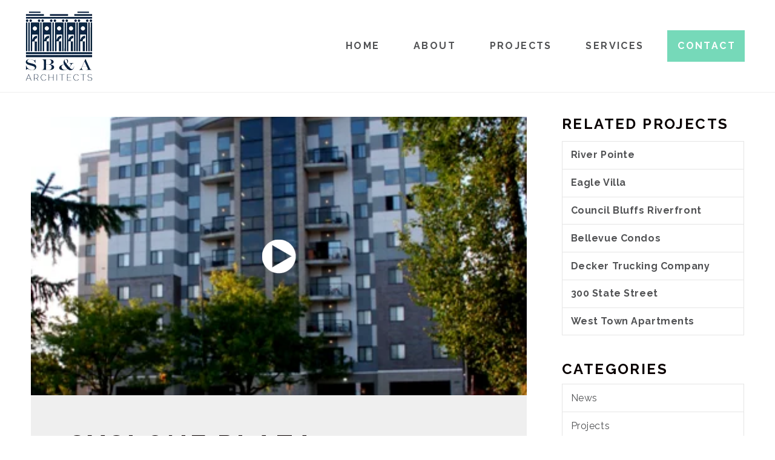

--- FILE ---
content_type: text/html; charset=UTF-8
request_url: https://sbaarchitecture.com/cyclone-plaza/
body_size: 28635
content:
<!DOCTYPE html>
<html class="no-js" lang="en-US" prefix="og: https://ogp.me/ns#">
<head><meta charset="UTF-8"><script>if(navigator.userAgent.match(/MSIE|Internet Explorer/i)||navigator.userAgent.match(/Trident\/7\..*?rv:11/i)){var href=document.location.href;if(!href.match(/[?&]nowprocket/)){if(href.indexOf("?")==-1){if(href.indexOf("#")==-1){document.location.href=href+"?nowprocket=1"}else{document.location.href=href.replace("#","?nowprocket=1#")}}else{if(href.indexOf("#")==-1){document.location.href=href+"&nowprocket=1"}else{document.location.href=href.replace("#","&nowprocket=1#")}}}}</script><script>(()=>{class RocketLazyLoadScripts{constructor(){this.v="2.0.4",this.userEvents=["keydown","keyup","mousedown","mouseup","mousemove","mouseover","mouseout","touchmove","touchstart","touchend","touchcancel","wheel","click","dblclick","input"],this.attributeEvents=["onblur","onclick","oncontextmenu","ondblclick","onfocus","onmousedown","onmouseenter","onmouseleave","onmousemove","onmouseout","onmouseover","onmouseup","onmousewheel","onscroll","onsubmit"]}async t(){this.i(),this.o(),/iP(ad|hone)/.test(navigator.userAgent)&&this.h(),this.u(),this.l(this),this.m(),this.k(this),this.p(this),this._(),await Promise.all([this.R(),this.L()]),this.lastBreath=Date.now(),this.S(this),this.P(),this.D(),this.O(),this.M(),await this.C(this.delayedScripts.normal),await this.C(this.delayedScripts.defer),await this.C(this.delayedScripts.async),await this.T(),await this.F(),await this.j(),await this.A(),window.dispatchEvent(new Event("rocket-allScriptsLoaded")),this.everythingLoaded=!0,this.lastTouchEnd&&await new Promise(t=>setTimeout(t,500-Date.now()+this.lastTouchEnd)),this.I(),this.H(),this.U(),this.W()}i(){this.CSPIssue=sessionStorage.getItem("rocketCSPIssue"),document.addEventListener("securitypolicyviolation",t=>{this.CSPIssue||"script-src-elem"!==t.violatedDirective||"data"!==t.blockedURI||(this.CSPIssue=!0,sessionStorage.setItem("rocketCSPIssue",!0))},{isRocket:!0})}o(){window.addEventListener("pageshow",t=>{this.persisted=t.persisted,this.realWindowLoadedFired=!0},{isRocket:!0}),window.addEventListener("pagehide",()=>{this.onFirstUserAction=null},{isRocket:!0})}h(){let t;function e(e){t=e}window.addEventListener("touchstart",e,{isRocket:!0}),window.addEventListener("touchend",function i(o){o.changedTouches[0]&&t.changedTouches[0]&&Math.abs(o.changedTouches[0].pageX-t.changedTouches[0].pageX)<10&&Math.abs(o.changedTouches[0].pageY-t.changedTouches[0].pageY)<10&&o.timeStamp-t.timeStamp<200&&(window.removeEventListener("touchstart",e,{isRocket:!0}),window.removeEventListener("touchend",i,{isRocket:!0}),"INPUT"===o.target.tagName&&"text"===o.target.type||(o.target.dispatchEvent(new TouchEvent("touchend",{target:o.target,bubbles:!0})),o.target.dispatchEvent(new MouseEvent("mouseover",{target:o.target,bubbles:!0})),o.target.dispatchEvent(new PointerEvent("click",{target:o.target,bubbles:!0,cancelable:!0,detail:1,clientX:o.changedTouches[0].clientX,clientY:o.changedTouches[0].clientY})),event.preventDefault()))},{isRocket:!0})}q(t){this.userActionTriggered||("mousemove"!==t.type||this.firstMousemoveIgnored?"keyup"===t.type||"mouseover"===t.type||"mouseout"===t.type||(this.userActionTriggered=!0,this.onFirstUserAction&&this.onFirstUserAction()):this.firstMousemoveIgnored=!0),"click"===t.type&&t.preventDefault(),t.stopPropagation(),t.stopImmediatePropagation(),"touchstart"===this.lastEvent&&"touchend"===t.type&&(this.lastTouchEnd=Date.now()),"click"===t.type&&(this.lastTouchEnd=0),this.lastEvent=t.type,t.composedPath&&t.composedPath()[0].getRootNode()instanceof ShadowRoot&&(t.rocketTarget=t.composedPath()[0]),this.savedUserEvents.push(t)}u(){this.savedUserEvents=[],this.userEventHandler=this.q.bind(this),this.userEvents.forEach(t=>window.addEventListener(t,this.userEventHandler,{passive:!1,isRocket:!0})),document.addEventListener("visibilitychange",this.userEventHandler,{isRocket:!0})}U(){this.userEvents.forEach(t=>window.removeEventListener(t,this.userEventHandler,{passive:!1,isRocket:!0})),document.removeEventListener("visibilitychange",this.userEventHandler,{isRocket:!0}),this.savedUserEvents.forEach(t=>{(t.rocketTarget||t.target).dispatchEvent(new window[t.constructor.name](t.type,t))})}m(){const t="return false",e=Array.from(this.attributeEvents,t=>"data-rocket-"+t),i="["+this.attributeEvents.join("],[")+"]",o="[data-rocket-"+this.attributeEvents.join("],[data-rocket-")+"]",s=(e,i,o)=>{o&&o!==t&&(e.setAttribute("data-rocket-"+i,o),e["rocket"+i]=new Function("event",o),e.setAttribute(i,t))};new MutationObserver(t=>{for(const n of t)"attributes"===n.type&&(n.attributeName.startsWith("data-rocket-")||this.everythingLoaded?n.attributeName.startsWith("data-rocket-")&&this.everythingLoaded&&this.N(n.target,n.attributeName.substring(12)):s(n.target,n.attributeName,n.target.getAttribute(n.attributeName))),"childList"===n.type&&n.addedNodes.forEach(t=>{if(t.nodeType===Node.ELEMENT_NODE)if(this.everythingLoaded)for(const i of[t,...t.querySelectorAll(o)])for(const t of i.getAttributeNames())e.includes(t)&&this.N(i,t.substring(12));else for(const e of[t,...t.querySelectorAll(i)])for(const t of e.getAttributeNames())this.attributeEvents.includes(t)&&s(e,t,e.getAttribute(t))})}).observe(document,{subtree:!0,childList:!0,attributeFilter:[...this.attributeEvents,...e]})}I(){this.attributeEvents.forEach(t=>{document.querySelectorAll("[data-rocket-"+t+"]").forEach(e=>{this.N(e,t)})})}N(t,e){const i=t.getAttribute("data-rocket-"+e);i&&(t.setAttribute(e,i),t.removeAttribute("data-rocket-"+e))}k(t){Object.defineProperty(HTMLElement.prototype,"onclick",{get(){return this.rocketonclick||null},set(e){this.rocketonclick=e,this.setAttribute(t.everythingLoaded?"onclick":"data-rocket-onclick","this.rocketonclick(event)")}})}S(t){function e(e,i){let o=e[i];e[i]=null,Object.defineProperty(e,i,{get:()=>o,set(s){t.everythingLoaded?o=s:e["rocket"+i]=o=s}})}e(document,"onreadystatechange"),e(window,"onload"),e(window,"onpageshow");try{Object.defineProperty(document,"readyState",{get:()=>t.rocketReadyState,set(e){t.rocketReadyState=e},configurable:!0}),document.readyState="loading"}catch(t){console.log("WPRocket DJE readyState conflict, bypassing")}}l(t){this.originalAddEventListener=EventTarget.prototype.addEventListener,this.originalRemoveEventListener=EventTarget.prototype.removeEventListener,this.savedEventListeners=[],EventTarget.prototype.addEventListener=function(e,i,o){o&&o.isRocket||!t.B(e,this)&&!t.userEvents.includes(e)||t.B(e,this)&&!t.userActionTriggered||e.startsWith("rocket-")||t.everythingLoaded?t.originalAddEventListener.call(this,e,i,o):(t.savedEventListeners.push({target:this,remove:!1,type:e,func:i,options:o}),"mouseenter"!==e&&"mouseleave"!==e||t.originalAddEventListener.call(this,e,t.savedUserEvents.push,o))},EventTarget.prototype.removeEventListener=function(e,i,o){o&&o.isRocket||!t.B(e,this)&&!t.userEvents.includes(e)||t.B(e,this)&&!t.userActionTriggered||e.startsWith("rocket-")||t.everythingLoaded?t.originalRemoveEventListener.call(this,e,i,o):t.savedEventListeners.push({target:this,remove:!0,type:e,func:i,options:o})}}J(t,e){this.savedEventListeners=this.savedEventListeners.filter(i=>{let o=i.type,s=i.target||window;return e!==o||t!==s||(this.B(o,s)&&(i.type="rocket-"+o),this.$(i),!1)})}H(){EventTarget.prototype.addEventListener=this.originalAddEventListener,EventTarget.prototype.removeEventListener=this.originalRemoveEventListener,this.savedEventListeners.forEach(t=>this.$(t))}$(t){t.remove?this.originalRemoveEventListener.call(t.target,t.type,t.func,t.options):this.originalAddEventListener.call(t.target,t.type,t.func,t.options)}p(t){let e;function i(e){return t.everythingLoaded?e:e.split(" ").map(t=>"load"===t||t.startsWith("load.")?"rocket-jquery-load":t).join(" ")}function o(o){function s(e){const s=o.fn[e];o.fn[e]=o.fn.init.prototype[e]=function(){return this[0]===window&&t.userActionTriggered&&("string"==typeof arguments[0]||arguments[0]instanceof String?arguments[0]=i(arguments[0]):"object"==typeof arguments[0]&&Object.keys(arguments[0]).forEach(t=>{const e=arguments[0][t];delete arguments[0][t],arguments[0][i(t)]=e})),s.apply(this,arguments),this}}if(o&&o.fn&&!t.allJQueries.includes(o)){const e={DOMContentLoaded:[],"rocket-DOMContentLoaded":[]};for(const t in e)document.addEventListener(t,()=>{e[t].forEach(t=>t())},{isRocket:!0});o.fn.ready=o.fn.init.prototype.ready=function(i){function s(){parseInt(o.fn.jquery)>2?setTimeout(()=>i.bind(document)(o)):i.bind(document)(o)}return"function"==typeof i&&(t.realDomReadyFired?!t.userActionTriggered||t.fauxDomReadyFired?s():e["rocket-DOMContentLoaded"].push(s):e.DOMContentLoaded.push(s)),o([])},s("on"),s("one"),s("off"),t.allJQueries.push(o)}e=o}t.allJQueries=[],o(window.jQuery),Object.defineProperty(window,"jQuery",{get:()=>e,set(t){o(t)}})}P(){const t=new Map;document.write=document.writeln=function(e){const i=document.currentScript,o=document.createRange(),s=i.parentElement;let n=t.get(i);void 0===n&&(n=i.nextSibling,t.set(i,n));const c=document.createDocumentFragment();o.setStart(c,0),c.appendChild(o.createContextualFragment(e)),s.insertBefore(c,n)}}async R(){return new Promise(t=>{this.userActionTriggered?t():this.onFirstUserAction=t})}async L(){return new Promise(t=>{document.addEventListener("DOMContentLoaded",()=>{this.realDomReadyFired=!0,t()},{isRocket:!0})})}async j(){return this.realWindowLoadedFired?Promise.resolve():new Promise(t=>{window.addEventListener("load",t,{isRocket:!0})})}M(){this.pendingScripts=[];this.scriptsMutationObserver=new MutationObserver(t=>{for(const e of t)e.addedNodes.forEach(t=>{"SCRIPT"!==t.tagName||t.noModule||t.isWPRocket||this.pendingScripts.push({script:t,promise:new Promise(e=>{const i=()=>{const i=this.pendingScripts.findIndex(e=>e.script===t);i>=0&&this.pendingScripts.splice(i,1),e()};t.addEventListener("load",i,{isRocket:!0}),t.addEventListener("error",i,{isRocket:!0}),setTimeout(i,1e3)})})})}),this.scriptsMutationObserver.observe(document,{childList:!0,subtree:!0})}async F(){await this.X(),this.pendingScripts.length?(await this.pendingScripts[0].promise,await this.F()):this.scriptsMutationObserver.disconnect()}D(){this.delayedScripts={normal:[],async:[],defer:[]},document.querySelectorAll("script[type$=rocketlazyloadscript]").forEach(t=>{t.hasAttribute("data-rocket-src")?t.hasAttribute("async")&&!1!==t.async?this.delayedScripts.async.push(t):t.hasAttribute("defer")&&!1!==t.defer||"module"===t.getAttribute("data-rocket-type")?this.delayedScripts.defer.push(t):this.delayedScripts.normal.push(t):this.delayedScripts.normal.push(t)})}async _(){await this.L();let t=[];document.querySelectorAll("script[type$=rocketlazyloadscript][data-rocket-src]").forEach(e=>{let i=e.getAttribute("data-rocket-src");if(i&&!i.startsWith("data:")){i.startsWith("//")&&(i=location.protocol+i);try{const o=new URL(i).origin;o!==location.origin&&t.push({src:o,crossOrigin:e.crossOrigin||"module"===e.getAttribute("data-rocket-type")})}catch(t){}}}),t=[...new Map(t.map(t=>[JSON.stringify(t),t])).values()],this.Y(t,"preconnect")}async G(t){if(await this.K(),!0!==t.noModule||!("noModule"in HTMLScriptElement.prototype))return new Promise(e=>{let i;function o(){(i||t).setAttribute("data-rocket-status","executed"),e()}try{if(navigator.userAgent.includes("Firefox/")||""===navigator.vendor||this.CSPIssue)i=document.createElement("script"),[...t.attributes].forEach(t=>{let e=t.nodeName;"type"!==e&&("data-rocket-type"===e&&(e="type"),"data-rocket-src"===e&&(e="src"),i.setAttribute(e,t.nodeValue))}),t.text&&(i.text=t.text),t.nonce&&(i.nonce=t.nonce),i.hasAttribute("src")?(i.addEventListener("load",o,{isRocket:!0}),i.addEventListener("error",()=>{i.setAttribute("data-rocket-status","failed-network"),e()},{isRocket:!0}),setTimeout(()=>{i.isConnected||e()},1)):(i.text=t.text,o()),i.isWPRocket=!0,t.parentNode.replaceChild(i,t);else{const i=t.getAttribute("data-rocket-type"),s=t.getAttribute("data-rocket-src");i?(t.type=i,t.removeAttribute("data-rocket-type")):t.removeAttribute("type"),t.addEventListener("load",o,{isRocket:!0}),t.addEventListener("error",i=>{this.CSPIssue&&i.target.src.startsWith("data:")?(console.log("WPRocket: CSP fallback activated"),t.removeAttribute("src"),this.G(t).then(e)):(t.setAttribute("data-rocket-status","failed-network"),e())},{isRocket:!0}),s?(t.fetchPriority="high",t.removeAttribute("data-rocket-src"),t.src=s):t.src="data:text/javascript;base64,"+window.btoa(unescape(encodeURIComponent(t.text)))}}catch(i){t.setAttribute("data-rocket-status","failed-transform"),e()}});t.setAttribute("data-rocket-status","skipped")}async C(t){const e=t.shift();return e?(e.isConnected&&await this.G(e),this.C(t)):Promise.resolve()}O(){this.Y([...this.delayedScripts.normal,...this.delayedScripts.defer,...this.delayedScripts.async],"preload")}Y(t,e){this.trash=this.trash||[];let i=!0;var o=document.createDocumentFragment();t.forEach(t=>{const s=t.getAttribute&&t.getAttribute("data-rocket-src")||t.src;if(s&&!s.startsWith("data:")){const n=document.createElement("link");n.href=s,n.rel=e,"preconnect"!==e&&(n.as="script",n.fetchPriority=i?"high":"low"),t.getAttribute&&"module"===t.getAttribute("data-rocket-type")&&(n.crossOrigin=!0),t.crossOrigin&&(n.crossOrigin=t.crossOrigin),t.integrity&&(n.integrity=t.integrity),t.nonce&&(n.nonce=t.nonce),o.appendChild(n),this.trash.push(n),i=!1}}),document.head.appendChild(o)}W(){this.trash.forEach(t=>t.remove())}async T(){try{document.readyState="interactive"}catch(t){}this.fauxDomReadyFired=!0;try{await this.K(),this.J(document,"readystatechange"),document.dispatchEvent(new Event("rocket-readystatechange")),await this.K(),document.rocketonreadystatechange&&document.rocketonreadystatechange(),await this.K(),this.J(document,"DOMContentLoaded"),document.dispatchEvent(new Event("rocket-DOMContentLoaded")),await this.K(),this.J(window,"DOMContentLoaded"),window.dispatchEvent(new Event("rocket-DOMContentLoaded"))}catch(t){console.error(t)}}async A(){try{document.readyState="complete"}catch(t){}try{await this.K(),this.J(document,"readystatechange"),document.dispatchEvent(new Event("rocket-readystatechange")),await this.K(),document.rocketonreadystatechange&&document.rocketonreadystatechange(),await this.K(),this.J(window,"load"),window.dispatchEvent(new Event("rocket-load")),await this.K(),window.rocketonload&&window.rocketonload(),await this.K(),this.allJQueries.forEach(t=>t(window).trigger("rocket-jquery-load")),await this.K(),this.J(window,"pageshow");const t=new Event("rocket-pageshow");t.persisted=this.persisted,window.dispatchEvent(t),await this.K(),window.rocketonpageshow&&window.rocketonpageshow({persisted:this.persisted})}catch(t){console.error(t)}}async K(){Date.now()-this.lastBreath>45&&(await this.X(),this.lastBreath=Date.now())}async X(){return document.hidden?new Promise(t=>setTimeout(t)):new Promise(t=>requestAnimationFrame(t))}B(t,e){return e===document&&"readystatechange"===t||(e===document&&"DOMContentLoaded"===t||(e===window&&"DOMContentLoaded"===t||(e===window&&"load"===t||e===window&&"pageshow"===t)))}static run(){(new RocketLazyLoadScripts).t()}}RocketLazyLoadScripts.run()})();</script>

<meta name="viewport" content="width=device-width, initial-scale=1.0">
<link rel="pingback" href="https://sbaarchitecture.com/xmlrpc.php">

<!-- Search Engine Optimization by Rank Math - https://rankmath.com/ -->
<title>Cyclone Plaza - SB&amp;A Architects</title>
<link data-rocket-preload as="style" href="https://fonts.googleapis.com/css?family=Raleway%3A400%2C400i%2C700%2C700i%2C600%2C600i&#038;subset=latin%2Clatin-ext&#038;display=swap" rel="preload">
<link href="https://fonts.googleapis.com/css?family=Raleway%3A400%2C400i%2C700%2C700i%2C600%2C600i&#038;subset=latin%2Clatin-ext&#038;display=swap" media="print" onload="this.media=&#039;all&#039;" rel="stylesheet">
<noscript data-wpr-hosted-gf-parameters=""><link rel="stylesheet" href="https://fonts.googleapis.com/css?family=Raleway%3A400%2C400i%2C700%2C700i%2C600%2C600i&#038;subset=latin%2Clatin-ext&#038;display=swap"></noscript>
<style id="rocket-critical-css">article,aside,header{display:block}html{-webkit-text-size-adjust:100%;-ms-text-size-adjust:100%}img{max-width:100%;height:auto;vertical-align:middle;border:0;-ms-interpolation-mode:bicubic}button{margin:0;font-size:100%;vertical-align:middle}button{-webkit-appearance:button}*,*:before,*:after{box-sizing:border-box}html{overflow-x:hidden}body{margin:0;overflow-x:hidden}a{text-decoration:none}[tabindex="-1"]{outline:0!important}.site:before,.site:after,.x-site:before,.x-site:after{content:" ";display:table;width:0px}.site:after,.x-site:after{clear:both}body{line-height:1.7}.x-container.offset{margin:40px auto}.x-root{display:flex}.x-root .site,.x-root .x-site{flex:1 1 auto;position:relative;width:100%;min-width:1px}.x-masthead{position:relative}.x-icon{display:inline-flex!important;flex-flow:row nowrap!important;justify-content:center!important;align-items:center!important;width:auto;height:auto;line-height:inherit;text-align:center}.x-icon:before{display:block!important;position:static!important;top:auto!important;left:auto!important;right:auto!important;bottom:auto!important;width:inherit!important;height:inherit!important;margin:0!important;line-height:inherit!important;text-align:inherit!important}.x-anchor{overflow:hidden;display:inline-flex;flex-flow:column nowrap;justify-content:stretch;position:relative;min-width:1px}.x-anchor-content{overflow:hidden;display:flex;flex:1 0 auto;position:relative;z-index:2;height:100%;border-radius:inherit;transform:translate3d(0,0,0)}.x-anchor-text{flex-shrink:1;min-width:1px;max-width:100%}.x-anchor-text-primary{position:relative;display:block;z-index:3}.x-anchor-sub-indicator{position:relative;display:block;width:auto;height:auto;letter-spacing:0;line-height:1;text-align:center;z-index:2}.x-anchor-sub-indicator:before{display:inherit;width:inherit;height:inherit;line-height:inherit;text-align:inherit}li:not(.menu-item-has-children)>.x-anchor .x-anchor-sub-indicator{display:none;visibility:hidden;speak:never}.x-bar{position:relative}.x-bar,.x-bar-content{display:flex}.x-bar{justify-content:space-between}.x-bar-h{flex-direction:row}.x-bar-content{flex:1 0 auto}.x-bar-content{z-index:5}.x-bar,.x-bar-content,.x-bar-container{min-width:1px}.x-bar-outer-spacers:before,.x-bar-outer-spacers:after{content:"";flex-grow:0;flex-shrink:0;display:block;visibility:hidden}.x-bar-h .x-bar-container{height:inherit}.x-bar-container{display:flex;position:relative}.x-graphic{display:inline-flex;flex-flow:row nowrap;justify-content:flex-start;align-items:flex-start;flex-shrink:0;position:relative;letter-spacing:0;line-height:1;z-index:2}.x-graphic-child{position:relative}.x-graphic-icon,.x-graphic-icon.x-icon{display:block}.x-graphic-icon,.x-graphic-icon.x-icon{font-size:1em}.x-image{display:inline-block;line-height:1;vertical-align:middle}@media all and (-ms-high-contrast:none),(-ms-high-contrast:active){.x-image{min-height:0%}}.x-image img{display:block;max-width:100%;height:auto;vertical-align:bottom;border:0;-ms-interpolation-mode:bicubic}.x-menu{margin:0;padding:0;list-style:none}.x-menu,.x-menu li{min-width:1px}.x-menu-layered .x-anchor{display:flex}.x-menu-layered li:before,.x-menu-layered li:after{content:"";display:table}.x-menu-layered li:after{clear:both}.x-menu-inline{display:flex}.x-menu-inline>li{display:flex;flex-direction:inherit;justify-content:inherit;align-items:inherit}.x-menu-layered{overflow:hidden;position:relative}.x-menu-layered .x-anchor{opacity:0;transform:translate(25px,0)}.x-current-layer>li>.x-anchor{opacity:1;transform:translate(0,0)}.x-off-canvas{overflow-x:hidden;overflow-y:auto;visibility:hidden;position:fixed;top:0;left:0;right:0;bottom:0;z-index:99999998}.x-off-canvas-bg{display:block;position:absolute;top:0;left:0;right:0;bottom:0;opacity:0;z-index:1;transform:translate3d(0,0,0)}.x-off-canvas-close{display:block;position:absolute;top:0;margin:0;border:0;padding:0;line-height:1;text-align:center;background-color:transparent;opacity:0;transform:scale(0);z-index:3}.x-off-canvas-close span{display:block}.x-off-canvas-close svg{display:block;width:1em;height:1em;margin:auto;font-size:1em;fill:currentColor}.x-off-canvas-content{position:absolute;top:0;bottom:0;width:100%;z-index:2}.x-off-canvas-close-right{right:0}.x-off-canvas-content-right{right:0;transform:translate3d(115%,0,0)}[data-x-particle]{display:block;position:absolute;opacity:0;speak:never;z-index:0}[data-x-particle] span{display:block;position:absolute;top:0;left:0;right:0;bottom:0;border-radius:inherit;background-color:currentColor}[data-x-particle*=inside][data-x-particle*=_l]{left:0}[data-x-particle*=inside][data-x-particle*=_r]{right:0}[data-x-particle*=inside][data-x-particle*=c_]:not([data-x-particle*=c_c]){top:0;bottom:0;margin-top:auto;margin-bottom:auto}[data-x-particle~=scale-y]{transform:scale3d(1,0,1)}.ps{overflow:hidden!important;overflow-anchor:none;touch-action:auto;-ms-overflow-style:none;-ms-touch-action:auto}.ps__rail-x,.ps__rail-y{display:none;position:absolute;opacity:0}.ps__rail-x{bottom:0;height:15px}.ps__rail-y{right:0;width:15px}.ps__thumb-x,.ps__thumb-y{position:absolute;border-radius:100px;background-color:#aaa}.ps__thumb-x{bottom:2px;height:6px}.ps__thumb-y{right:2px;width:6px}@supports (-ms-overflow-style:none){.ps{overflow:auto!important}}@media screen and (-ms-high-contrast:active),(-ms-high-contrast:none){.ps{overflow:auto!important}}.x-toggle{display:block;position:relative;transform:translate3d(0,0,0);speak:never}.x-toggle>span{display:block;position:absolute;top:0;left:0;width:100%;height:100%;margin:0 auto;border-radius:inherit;background-color:currentColor}.x-toggle-burger{height:1em}[data-x-toggle-anim]{animation-name:none;animation-duration:.5s;animation-timing-function:cubic-bezier(0.86,0,0.07,1);animation-delay:0s;animation-iteration-count:infinite;animation-direction:alternate;animation-fill-mode:forwards;animation-play-state:paused}p{margin:0 0 1.313em}h1,h4,h5,h6{margin:1.25em 0 .2em;text-rendering:optimizelegibility}h1{margin-top:1em;font-size:400%;line-height:1.1}h4,h5,h6{margin-top:1.75em;margin-bottom:.5em;line-height:1.4}h4{font-size:171.4%}h5{font-size:150%}h6{font-size:100%;text-transform:uppercase}ul,ol{padding:0;margin:0 0 1.313em 1.655em}ul ul{margin-bottom:0}button{font-size:100%;line-height:1.7}button{font-family:"Lato","Helvetica Neue",Helvetica,Arial,sans-serif}.x-container{margin:0 auto}.x-container:not(.x-row):not(.x-grid):before,.x-container:not(.x-row):not(.x-grid):after{content:" ";display:table;width:0px}.x-container:not(.x-row):not(.x-grid):after{clear:both}@media (max-width:978.98px){.x-sidebar{margin-top:4em}}.x-sidebar .widget{margin-top:2.75em}.x-sidebar .widget:first-child{margin-top:0}.x-main{position:relative}.hentry{margin-top:4em}.hentry:first-child{margin-top:0}.entry-featured{position:relative;box-shadow:4px 2px 4px -4px rgba(0,0,0,.135),-4px 2px 4px -4px rgba(0,0,0,.135);transform:translate3d(0,0,0)}.has-post-thumbnail .entry-featured{border-bottom:1px solid #ddd}.entry-wrap{display:block;padding:60px;background-color:#fff;border-radius:4px;box-shadow:0 .15em .35em 0 rgba(0,0,0,.135)}@media (max-width:766.98px){.entry-wrap{padding:36px}}@media (max-width:479.98px){.entry-wrap{padding:25px}}.has-post-thumbnail .entry-wrap{border-radius:0 0 4px 4px}.entry-thumb{display:block;position:relative;background-color:#000}.entry-thumb img{min-width:100%}.entry-thumb:before{content:"";display:block;position:absolute;margin:-36px 0 0 -35px;top:50%;left:50%;width:70px;height:70px;font-size:42px;line-height:72px;text-align:center;text-shadow:0 .035em 0 rgba(0,0,0,.35);vertical-align:middle;color:#fff;border-radius:100em;opacity:0;font-family:"FontAwesome"!important;font-style:normal!important;font-weight:normal!important;text-decoration:inherit;text-rendering:auto;-webkit-font-smoothing:antialiased;-moz-osx-font-smoothing:grayscale}.entry-title{margin:0;font-size:250%;line-height:1.05}@media (max-width:479.98px){.entry-title{font-size:200%}}.p-meta{margin:8px 0 0;font-family:"Lato","Helvetica Neue",Helvetica,Arial,sans-serif;font-size:85.7%;line-height:1.5;text-transform:uppercase}.p-meta>span{display:inline-block}.p-meta>span>a{white-space:nowrap}.p-meta>span:after{content:"/";padding:0 .5em 0 .45em}.p-meta>span:last-child:after{display:none}.entry-content{margin-top:1.25em}.entry-content:before,.entry-content:after{content:" ";display:table;width:0px}.entry-content:after{clear:both}.widget{text-shadow:0 1px 0 rgba(255,255,255,.95)}.widget .h-widget:before,.widget .h-widget:after{opacity:.35}.widget a:before,.widget a:after{line-height:1;text-decoration:inherit;opacity:.35;font-family:"FontAwesome"!important;font-style:normal!important;font-weight:normal!important;text-decoration:inherit;text-rendering:auto;-webkit-font-smoothing:antialiased;-moz-osx-font-smoothing:grayscale}.widget ul:last-child,.widget ol:last-child{margin-bottom:0}.widget ul,.widget ol{overflow:hidden;margin-left:0;border:1px solid #ddd;border:1px solid rgba(0,0,0,.1);list-style:none;border-radius:6px;background-color:transparent;box-shadow:0 1px 1px rgba(255,255,255,.95)}.widget ul li,.widget ol li{border-bottom:1px solid #ddd;border-bottom:1px solid rgba(0,0,0,.1);padding:.65em .85em;line-height:1.5;box-shadow:0 1px 1px rgba(255,255,255,.95)}.widget ul li a,.widget ol li a{border-bottom:1px dotted;color:#7a7a7a}.widget ul li:last-child,.widget ol li:last-child{border-bottom:0}.h-widget{margin:0 0 .5em;font-size:150%;line-height:1}.widget.widget_categories li ul{margin:.65em -0.85em -0.65em;border-left:0;border-right:0;border-bottom:0;border-radius:0;background-color:transparent;box-shadow:inset 0 1px 1px rgba(255,255,255,.95)}.widget.widget_categories li ul li{box-shadow:0 1px 1px rgba(255,255,255,.95)}.widget.widget_categories li li a{margin-left:1.25em}.right{float:right}.left{float:left}@media (min-width:1200px){.x-hide-xl{display:none!important}}@media (min-width:979px)and (max-width:1199.98px){.x-hide-lg{display:none!important}}@media (min-width:767px)and (max-width:978.98px){.x-hide-md{display:none!important}}@media (min-width:480px)and (max-width:766.98px){.x-hide-sm{display:none!important}}@media (max-width:479.98px){.x-hide-xs{display:none!important}}#upprev_box{text-align:left;background-color:#fff;position:fixed;z-index:9999999;padding:10px 20px 10px 10px;border-top:2px solid #000;border-left:1px solid #f0f0f0;-moz-box-shadow:0 4px 10px #666;-webkit-box-shadow:0 4px 10px #666;box-shadow:0 4px 10px #666;-ms-filter:"progid:DXImageTransform.Microsoft.Shadow(Color=#cccccc, direction=270, strength=7)";filter:progid:DXImageTransform.Microsoft.Shadow(Color=#cccccc, direction=270, strength=7);_position:absolute;_top:0}#upprev_box h6{text-transform:uppercase;font-size:10px;font-weight:bold;font-family:arial,helvetica,sans-serif;color:inherit;padding:0;margin:0 0 10px 0}#upprev_box .upprev_excerpt p{overflow:hidden;margin:0}#upprev_box a.upprev_thumbnail img{border:0;float:left;margin:0 10px 5px 0}#upprev_box div{clear:both}#upprev_box h5{margin-top:0}#upprev_box div.upprev_thumbnail h5{clear:right;margin:0 0 .5em 0}#upprev_close{background:#fff url(https://sbaarchitecture.com/wp-content/plugins/upprev/styles/close.gif) no-repeat 0;border:none;display:block;height:13px;overflow:hidden;padding:0;position:absolute;right:5px;text-indent:-999em;top:5px;width:13px}.yarpp-related{margin:1em 0}.yarpp-related a{font-weight:700;text-decoration:none}</style>
<meta name="description" content="This 7-Story student apartment building is located directly across from the campus of Iowa State University. The exterior elevator allows views of the campus"/>
<meta name="robots" content="follow, index, max-snippet:-1, max-video-preview:-1, max-image-preview:large"/>
<link rel="canonical" href="https://sbaarchitecture.com/cyclone-plaza/" />
<meta property="og:locale" content="en_US" />
<meta property="og:type" content="article" />
<meta property="og:title" content="Cyclone Plaza - SB&amp;A Architects" />
<meta property="og:description" content="This 7-Story student apartment building is located directly across from the campus of Iowa State University. The exterior elevator allows views of the campus" />
<meta property="og:url" content="https://sbaarchitecture.com/cyclone-plaza/" />
<meta property="og:site_name" content="SB&amp;A Architects" />
<meta property="article:tag" content="video" />
<meta property="article:section" content="Multi-Family" />
<meta property="og:updated_time" content="2021-02-10T09:05:08-06:00" />
<meta property="og:image" content="https://sbaarchitecture.com/wp-content/uploads/2020/09/Picture7.png" />
<meta property="og:image:secure_url" content="https://sbaarchitecture.com/wp-content/uploads/2020/09/Picture7.png" />
<meta property="og:image:width" content="400" />
<meta property="og:image:height" content="400" />
<meta property="og:image:alt" content="Cyclone Plaza" />
<meta property="og:image:type" content="image/png" />
<meta property="article:published_time" content="2020-09-17T10:56:29-05:00" />
<meta property="article:modified_time" content="2021-02-10T09:05:08-06:00" />
<meta name="twitter:card" content="summary_large_image" />
<meta name="twitter:title" content="Cyclone Plaza - SB&amp;A Architects" />
<meta name="twitter:description" content="This 7-Story student apartment building is located directly across from the campus of Iowa State University. The exterior elevator allows views of the campus" />
<meta name="twitter:image" content="https://sbaarchitecture.com/wp-content/uploads/2020/09/Picture7.png" />
<meta name="twitter:label1" content="Written by" />
<meta name="twitter:data1" content="admin" />
<meta name="twitter:label2" content="Time to read" />
<meta name="twitter:data2" content="Less than a minute" />
<script type="application/ld+json" class="rank-math-schema">{"@context":"https://schema.org","@graph":[{"@type":"Organization","@id":"https://sbaarchitecture.com/#organization","name":"SB&amp;A Architects","url":"https://sbaarchitecture.com","logo":{"@type":"ImageObject","@id":"https://sbaarchitecture.com/#logo","url":"https://sbaarchitecture.com/wp-content/uploads/2020/08/cropped-SBA-Architecture-Favicon-512.png","contentUrl":"https://sbaarchitecture.com/wp-content/uploads/2020/08/cropped-SBA-Architecture-Favicon-512.png","caption":"SB&amp;A Architects","inLanguage":"en-US","width":"512","height":"512"}},{"@type":"WebSite","@id":"https://sbaarchitecture.com/#website","url":"https://sbaarchitecture.com","name":"SB&amp;A Architects","publisher":{"@id":"https://sbaarchitecture.com/#organization"},"inLanguage":"en-US"},{"@type":"ImageObject","@id":"https://sbaarchitecture.com/wp-content/uploads/2020/09/Picture7.png","url":"https://sbaarchitecture.com/wp-content/uploads/2020/09/Picture7.png","width":"400","height":"400","caption":"Cyclone Plaza","inLanguage":"en-US"},{"@type":"WebPage","@id":"https://sbaarchitecture.com/cyclone-plaza/#webpage","url":"https://sbaarchitecture.com/cyclone-plaza/","name":"Cyclone Plaza - SB&amp;A Architects","datePublished":"2020-09-17T10:56:29-05:00","dateModified":"2021-02-10T09:05:08-06:00","isPartOf":{"@id":"https://sbaarchitecture.com/#website"},"primaryImageOfPage":{"@id":"https://sbaarchitecture.com/wp-content/uploads/2020/09/Picture7.png"},"inLanguage":"en-US"},{"@type":"Person","@id":"https://sbaarchitecture.com/author/ssadmin/","name":"admin","url":"https://sbaarchitecture.com/author/ssadmin/","image":{"@type":"ImageObject","@id":"https://secure.gravatar.com/avatar/500941de30e8abd6a89508b9e4fbb978195e95756b0a2525bf3253c898b64584?s=96&amp;d=mm&amp;r=g","url":"https://secure.gravatar.com/avatar/500941de30e8abd6a89508b9e4fbb978195e95756b0a2525bf3253c898b64584?s=96&amp;d=mm&amp;r=g","caption":"admin","inLanguage":"en-US"},"sameAs":["https://sbaarchitecture.com"],"worksFor":{"@id":"https://sbaarchitecture.com/#organization"}},{"@type":"BlogPosting","headline":"Cyclone Plaza - SB&amp;A Architects","datePublished":"2020-09-17T10:56:29-05:00","dateModified":"2021-02-10T09:05:08-06:00","articleSection":"Multi-Family","author":{"@id":"https://sbaarchitecture.com/author/ssadmin/","name":"admin"},"publisher":{"@id":"https://sbaarchitecture.com/#organization"},"description":"This 7-Story student apartment building is located directly across from the campus of Iowa State University. The exterior elevator allows views of the campus","name":"Cyclone Plaza - SB&amp;A Architects","@id":"https://sbaarchitecture.com/cyclone-plaza/#richSnippet","isPartOf":{"@id":"https://sbaarchitecture.com/cyclone-plaza/#webpage"},"image":{"@id":"https://sbaarchitecture.com/wp-content/uploads/2020/09/Picture7.png"},"inLanguage":"en-US","mainEntityOfPage":{"@id":"https://sbaarchitecture.com/cyclone-plaza/#webpage"}}]}</script>
<!-- /Rank Math WordPress SEO plugin -->

<link href='https://fonts.gstatic.com' crossorigin rel='preconnect' />
<link rel="alternate" type="application/rss+xml" title="SB&amp;A Architects &raquo; Feed" href="https://sbaarchitecture.com/feed/" />
<link rel="alternate" type="application/rss+xml" title="SB&amp;A Architects &raquo; Comments Feed" href="https://sbaarchitecture.com/comments/feed/" />
<link rel="alternate" title="oEmbed (JSON)" type="application/json+oembed" href="https://sbaarchitecture.com/wp-json/oembed/1.0/embed?url=https%3A%2F%2Fsbaarchitecture.com%2Fcyclone-plaza%2F" />
<link rel="alternate" title="oEmbed (XML)" type="text/xml+oembed" href="https://sbaarchitecture.com/wp-json/oembed/1.0/embed?url=https%3A%2F%2Fsbaarchitecture.com%2Fcyclone-plaza%2F&#038;format=xml" />
<style id='wp-img-auto-sizes-contain-inline-css' type='text/css'>
img:is([sizes=auto i],[sizes^="auto," i]){contain-intrinsic-size:3000px 1500px}
/*# sourceURL=wp-img-auto-sizes-contain-inline-css */
</style>
<style id='wp-emoji-styles-inline-css' type='text/css'>

	img.wp-smiley, img.emoji {
		display: inline !important;
		border: none !important;
		box-shadow: none !important;
		height: 1em !important;
		width: 1em !important;
		margin: 0 0.07em !important;
		vertical-align: -0.1em !important;
		background: none !important;
		padding: 0 !important;
	}
/*# sourceURL=wp-emoji-styles-inline-css */
</style>
<style id='wp-block-library-inline-css' type='text/css'>
:root{--wp-block-synced-color:#7a00df;--wp-block-synced-color--rgb:122,0,223;--wp-bound-block-color:var(--wp-block-synced-color);--wp-editor-canvas-background:#ddd;--wp-admin-theme-color:#007cba;--wp-admin-theme-color--rgb:0,124,186;--wp-admin-theme-color-darker-10:#006ba1;--wp-admin-theme-color-darker-10--rgb:0,107,160.5;--wp-admin-theme-color-darker-20:#005a87;--wp-admin-theme-color-darker-20--rgb:0,90,135;--wp-admin-border-width-focus:2px}@media (min-resolution:192dpi){:root{--wp-admin-border-width-focus:1.5px}}.wp-element-button{cursor:pointer}:root .has-very-light-gray-background-color{background-color:#eee}:root .has-very-dark-gray-background-color{background-color:#313131}:root .has-very-light-gray-color{color:#eee}:root .has-very-dark-gray-color{color:#313131}:root .has-vivid-green-cyan-to-vivid-cyan-blue-gradient-background{background:linear-gradient(135deg,#00d084,#0693e3)}:root .has-purple-crush-gradient-background{background:linear-gradient(135deg,#34e2e4,#4721fb 50%,#ab1dfe)}:root .has-hazy-dawn-gradient-background{background:linear-gradient(135deg,#faaca8,#dad0ec)}:root .has-subdued-olive-gradient-background{background:linear-gradient(135deg,#fafae1,#67a671)}:root .has-atomic-cream-gradient-background{background:linear-gradient(135deg,#fdd79a,#004a59)}:root .has-nightshade-gradient-background{background:linear-gradient(135deg,#330968,#31cdcf)}:root .has-midnight-gradient-background{background:linear-gradient(135deg,#020381,#2874fc)}:root{--wp--preset--font-size--normal:16px;--wp--preset--font-size--huge:42px}.has-regular-font-size{font-size:1em}.has-larger-font-size{font-size:2.625em}.has-normal-font-size{font-size:var(--wp--preset--font-size--normal)}.has-huge-font-size{font-size:var(--wp--preset--font-size--huge)}.has-text-align-center{text-align:center}.has-text-align-left{text-align:left}.has-text-align-right{text-align:right}.has-fit-text{white-space:nowrap!important}#end-resizable-editor-section{display:none}.aligncenter{clear:both}.items-justified-left{justify-content:flex-start}.items-justified-center{justify-content:center}.items-justified-right{justify-content:flex-end}.items-justified-space-between{justify-content:space-between}.screen-reader-text{border:0;clip-path:inset(50%);height:1px;margin:-1px;overflow:hidden;padding:0;position:absolute;width:1px;word-wrap:normal!important}.screen-reader-text:focus{background-color:#ddd;clip-path:none;color:#444;display:block;font-size:1em;height:auto;left:5px;line-height:normal;padding:15px 23px 14px;text-decoration:none;top:5px;width:auto;z-index:100000}html :where(.has-border-color){border-style:solid}html :where([style*=border-top-color]){border-top-style:solid}html :where([style*=border-right-color]){border-right-style:solid}html :where([style*=border-bottom-color]){border-bottom-style:solid}html :where([style*=border-left-color]){border-left-style:solid}html :where([style*=border-width]){border-style:solid}html :where([style*=border-top-width]){border-top-style:solid}html :where([style*=border-right-width]){border-right-style:solid}html :where([style*=border-bottom-width]){border-bottom-style:solid}html :where([style*=border-left-width]){border-left-style:solid}html :where(img[class*=wp-image-]){height:auto;max-width:100%}:where(figure){margin:0 0 1em}html :where(.is-position-sticky){--wp-admin--admin-bar--position-offset:var(--wp-admin--admin-bar--height,0px)}@media screen and (max-width:600px){html :where(.is-position-sticky){--wp-admin--admin-bar--position-offset:0px}}

/*# sourceURL=wp-block-library-inline-css */
</style><style id='global-styles-inline-css' type='text/css'>
:root{--wp--preset--aspect-ratio--square: 1;--wp--preset--aspect-ratio--4-3: 4/3;--wp--preset--aspect-ratio--3-4: 3/4;--wp--preset--aspect-ratio--3-2: 3/2;--wp--preset--aspect-ratio--2-3: 2/3;--wp--preset--aspect-ratio--16-9: 16/9;--wp--preset--aspect-ratio--9-16: 9/16;--wp--preset--color--black: #000000;--wp--preset--color--cyan-bluish-gray: #abb8c3;--wp--preset--color--white: #ffffff;--wp--preset--color--pale-pink: #f78da7;--wp--preset--color--vivid-red: #cf2e2e;--wp--preset--color--luminous-vivid-orange: #ff6900;--wp--preset--color--luminous-vivid-amber: #fcb900;--wp--preset--color--light-green-cyan: #7bdcb5;--wp--preset--color--vivid-green-cyan: #00d084;--wp--preset--color--pale-cyan-blue: #8ed1fc;--wp--preset--color--vivid-cyan-blue: #0693e3;--wp--preset--color--vivid-purple: #9b51e0;--wp--preset--gradient--vivid-cyan-blue-to-vivid-purple: linear-gradient(135deg,rgb(6,147,227) 0%,rgb(155,81,224) 100%);--wp--preset--gradient--light-green-cyan-to-vivid-green-cyan: linear-gradient(135deg,rgb(122,220,180) 0%,rgb(0,208,130) 100%);--wp--preset--gradient--luminous-vivid-amber-to-luminous-vivid-orange: linear-gradient(135deg,rgb(252,185,0) 0%,rgb(255,105,0) 100%);--wp--preset--gradient--luminous-vivid-orange-to-vivid-red: linear-gradient(135deg,rgb(255,105,0) 0%,rgb(207,46,46) 100%);--wp--preset--gradient--very-light-gray-to-cyan-bluish-gray: linear-gradient(135deg,rgb(238,238,238) 0%,rgb(169,184,195) 100%);--wp--preset--gradient--cool-to-warm-spectrum: linear-gradient(135deg,rgb(74,234,220) 0%,rgb(151,120,209) 20%,rgb(207,42,186) 40%,rgb(238,44,130) 60%,rgb(251,105,98) 80%,rgb(254,248,76) 100%);--wp--preset--gradient--blush-light-purple: linear-gradient(135deg,rgb(255,206,236) 0%,rgb(152,150,240) 100%);--wp--preset--gradient--blush-bordeaux: linear-gradient(135deg,rgb(254,205,165) 0%,rgb(254,45,45) 50%,rgb(107,0,62) 100%);--wp--preset--gradient--luminous-dusk: linear-gradient(135deg,rgb(255,203,112) 0%,rgb(199,81,192) 50%,rgb(65,88,208) 100%);--wp--preset--gradient--pale-ocean: linear-gradient(135deg,rgb(255,245,203) 0%,rgb(182,227,212) 50%,rgb(51,167,181) 100%);--wp--preset--gradient--electric-grass: linear-gradient(135deg,rgb(202,248,128) 0%,rgb(113,206,126) 100%);--wp--preset--gradient--midnight: linear-gradient(135deg,rgb(2,3,129) 0%,rgb(40,116,252) 100%);--wp--preset--font-size--small: 13px;--wp--preset--font-size--medium: 20px;--wp--preset--font-size--large: 36px;--wp--preset--font-size--x-large: 42px;--wp--preset--spacing--20: 0.44rem;--wp--preset--spacing--30: 0.67rem;--wp--preset--spacing--40: 1rem;--wp--preset--spacing--50: 1.5rem;--wp--preset--spacing--60: 2.25rem;--wp--preset--spacing--70: 3.38rem;--wp--preset--spacing--80: 5.06rem;--wp--preset--shadow--natural: 6px 6px 9px rgba(0, 0, 0, 0.2);--wp--preset--shadow--deep: 12px 12px 50px rgba(0, 0, 0, 0.4);--wp--preset--shadow--sharp: 6px 6px 0px rgba(0, 0, 0, 0.2);--wp--preset--shadow--outlined: 6px 6px 0px -3px rgb(255, 255, 255), 6px 6px rgb(0, 0, 0);--wp--preset--shadow--crisp: 6px 6px 0px rgb(0, 0, 0);}:where(.is-layout-flex){gap: 0.5em;}:where(.is-layout-grid){gap: 0.5em;}body .is-layout-flex{display: flex;}.is-layout-flex{flex-wrap: wrap;align-items: center;}.is-layout-flex > :is(*, div){margin: 0;}body .is-layout-grid{display: grid;}.is-layout-grid > :is(*, div){margin: 0;}:where(.wp-block-columns.is-layout-flex){gap: 2em;}:where(.wp-block-columns.is-layout-grid){gap: 2em;}:where(.wp-block-post-template.is-layout-flex){gap: 1.25em;}:where(.wp-block-post-template.is-layout-grid){gap: 1.25em;}.has-black-color{color: var(--wp--preset--color--black) !important;}.has-cyan-bluish-gray-color{color: var(--wp--preset--color--cyan-bluish-gray) !important;}.has-white-color{color: var(--wp--preset--color--white) !important;}.has-pale-pink-color{color: var(--wp--preset--color--pale-pink) !important;}.has-vivid-red-color{color: var(--wp--preset--color--vivid-red) !important;}.has-luminous-vivid-orange-color{color: var(--wp--preset--color--luminous-vivid-orange) !important;}.has-luminous-vivid-amber-color{color: var(--wp--preset--color--luminous-vivid-amber) !important;}.has-light-green-cyan-color{color: var(--wp--preset--color--light-green-cyan) !important;}.has-vivid-green-cyan-color{color: var(--wp--preset--color--vivid-green-cyan) !important;}.has-pale-cyan-blue-color{color: var(--wp--preset--color--pale-cyan-blue) !important;}.has-vivid-cyan-blue-color{color: var(--wp--preset--color--vivid-cyan-blue) !important;}.has-vivid-purple-color{color: var(--wp--preset--color--vivid-purple) !important;}.has-black-background-color{background-color: var(--wp--preset--color--black) !important;}.has-cyan-bluish-gray-background-color{background-color: var(--wp--preset--color--cyan-bluish-gray) !important;}.has-white-background-color{background-color: var(--wp--preset--color--white) !important;}.has-pale-pink-background-color{background-color: var(--wp--preset--color--pale-pink) !important;}.has-vivid-red-background-color{background-color: var(--wp--preset--color--vivid-red) !important;}.has-luminous-vivid-orange-background-color{background-color: var(--wp--preset--color--luminous-vivid-orange) !important;}.has-luminous-vivid-amber-background-color{background-color: var(--wp--preset--color--luminous-vivid-amber) !important;}.has-light-green-cyan-background-color{background-color: var(--wp--preset--color--light-green-cyan) !important;}.has-vivid-green-cyan-background-color{background-color: var(--wp--preset--color--vivid-green-cyan) !important;}.has-pale-cyan-blue-background-color{background-color: var(--wp--preset--color--pale-cyan-blue) !important;}.has-vivid-cyan-blue-background-color{background-color: var(--wp--preset--color--vivid-cyan-blue) !important;}.has-vivid-purple-background-color{background-color: var(--wp--preset--color--vivid-purple) !important;}.has-black-border-color{border-color: var(--wp--preset--color--black) !important;}.has-cyan-bluish-gray-border-color{border-color: var(--wp--preset--color--cyan-bluish-gray) !important;}.has-white-border-color{border-color: var(--wp--preset--color--white) !important;}.has-pale-pink-border-color{border-color: var(--wp--preset--color--pale-pink) !important;}.has-vivid-red-border-color{border-color: var(--wp--preset--color--vivid-red) !important;}.has-luminous-vivid-orange-border-color{border-color: var(--wp--preset--color--luminous-vivid-orange) !important;}.has-luminous-vivid-amber-border-color{border-color: var(--wp--preset--color--luminous-vivid-amber) !important;}.has-light-green-cyan-border-color{border-color: var(--wp--preset--color--light-green-cyan) !important;}.has-vivid-green-cyan-border-color{border-color: var(--wp--preset--color--vivid-green-cyan) !important;}.has-pale-cyan-blue-border-color{border-color: var(--wp--preset--color--pale-cyan-blue) !important;}.has-vivid-cyan-blue-border-color{border-color: var(--wp--preset--color--vivid-cyan-blue) !important;}.has-vivid-purple-border-color{border-color: var(--wp--preset--color--vivid-purple) !important;}.has-vivid-cyan-blue-to-vivid-purple-gradient-background{background: var(--wp--preset--gradient--vivid-cyan-blue-to-vivid-purple) !important;}.has-light-green-cyan-to-vivid-green-cyan-gradient-background{background: var(--wp--preset--gradient--light-green-cyan-to-vivid-green-cyan) !important;}.has-luminous-vivid-amber-to-luminous-vivid-orange-gradient-background{background: var(--wp--preset--gradient--luminous-vivid-amber-to-luminous-vivid-orange) !important;}.has-luminous-vivid-orange-to-vivid-red-gradient-background{background: var(--wp--preset--gradient--luminous-vivid-orange-to-vivid-red) !important;}.has-very-light-gray-to-cyan-bluish-gray-gradient-background{background: var(--wp--preset--gradient--very-light-gray-to-cyan-bluish-gray) !important;}.has-cool-to-warm-spectrum-gradient-background{background: var(--wp--preset--gradient--cool-to-warm-spectrum) !important;}.has-blush-light-purple-gradient-background{background: var(--wp--preset--gradient--blush-light-purple) !important;}.has-blush-bordeaux-gradient-background{background: var(--wp--preset--gradient--blush-bordeaux) !important;}.has-luminous-dusk-gradient-background{background: var(--wp--preset--gradient--luminous-dusk) !important;}.has-pale-ocean-gradient-background{background: var(--wp--preset--gradient--pale-ocean) !important;}.has-electric-grass-gradient-background{background: var(--wp--preset--gradient--electric-grass) !important;}.has-midnight-gradient-background{background: var(--wp--preset--gradient--midnight) !important;}.has-small-font-size{font-size: var(--wp--preset--font-size--small) !important;}.has-medium-font-size{font-size: var(--wp--preset--font-size--medium) !important;}.has-large-font-size{font-size: var(--wp--preset--font-size--large) !important;}.has-x-large-font-size{font-size: var(--wp--preset--font-size--x-large) !important;}
/*# sourceURL=global-styles-inline-css */
</style>

<style id='classic-theme-styles-inline-css' type='text/css'>
/*! This file is auto-generated */
.wp-block-button__link{color:#fff;background-color:#32373c;border-radius:9999px;box-shadow:none;text-decoration:none;padding:calc(.667em + 2px) calc(1.333em + 2px);font-size:1.125em}.wp-block-file__button{background:#32373c;color:#fff;text-decoration:none}
/*# sourceURL=/wp-includes/css/classic-themes.min.css */
</style>
<link data-minify="1" rel='preload'  href='https://sbaarchitecture.com/wp-content/cache/min/1/wp-includes/css/dashicons.min.css?ver=1759343818' data-rocket-async="style" as="style" onload="this.onload=null;this.rel='stylesheet'" onerror="this.removeAttribute('data-rocket-async')"  type='text/css' media='all' />
<link data-minify="1" rel='preload'  href='https://sbaarchitecture.com/wp-content/cache/min/1/wp-content/plugins/essential-grid/admin/includes/builders/gutenberg/build/index.css?ver=1759343818' data-rocket-async="style" as="style" onload="this.onload=null;this.rel='stylesheet'" onerror="this.removeAttribute('data-rocket-async')"  type='text/css' media='all' />
<link data-minify="1" rel='preload'  href='https://sbaarchitecture.com/wp-content/cache/min/1/wp-content/plugins/wp-carousel-free/public/css/swiper-bundle.min.css?ver=1759343892' data-rocket-async="style" as="style" onload="this.onload=null;this.rel='stylesheet'" onerror="this.removeAttribute('data-rocket-async')"  type='text/css' media='all' />
<link data-minify="1" rel='preload'  href='https://sbaarchitecture.com/wp-content/cache/min/1/wp-content/plugins/wp-carousel-free/public/css/font-awesome.min.css?ver=1759343892' data-rocket-async="style" as="style" onload="this.onload=null;this.rel='stylesheet'" onerror="this.removeAttribute('data-rocket-async')"  type='text/css' media='all' />
<link rel='preload'  href='https://sbaarchitecture.com/wp-content/plugins/wp-carousel-free/public/css/jquery.fancybox.min.css?ver=2.7.10' data-rocket-async="style" as="style" onload="this.onload=null;this.rel='stylesheet'" onerror="this.removeAttribute('data-rocket-async')"  type='text/css' media='all' />
<link rel='preload'  href='https://sbaarchitecture.com/wp-content/plugins/wp-carousel-free/public/css/wp-carousel-free-public.min.css?ver=2.7.10' data-rocket-async="style" as="style" onload="this.onload=null;this.rel='stylesheet'" onerror="this.removeAttribute('data-rocket-async')"  type='text/css' media='all' />
<style id='wp-carousel-free-inline-css' type='text/css'>
.sp-wp-carousel-free-id-945.wpcf-fancybox-wrapper .fancybox-bg{background: #0b0b0b;opacity: 0.8;}.sp-wp-carousel-free-id-945.wpcf-fancybox-wrapper .fancybox-navigation .fancybox-button .wpcp-fancybox-nav-arrow i {color: #ccc;}.sp-wp-carousel-free-id-945.wpcf-fancybox-wrapper .fancybox-navigation .fancybox-button .wpcp-fancybox-nav-arrow i:hover {color: #fff;}.sp-wp-carousel-free-id-945.wpcf-fancybox-wrapper .fancybox-navigation .fancybox-button {background: #1e1e1e;}.sp-wp-carousel-free-id-945.wpcf-fancybox-wrapper .fancybox-navigation .fancybox-button:hover {background: #1e1e1e;}#sp-wp-carousel-free-id-945 .wpcp-swiper-dots {margin: 40px 0px 0px 0px;}.wpcp-wrapper-945 .swiper-wrapper .swiper-slide-kenburn, .wpcp-wrapper-945 .swiper-wrapper, .wpcp-wrapper-945 .wpcpro-row{align-items: center;}#sp-wp-carousel-free-id-945 .wpcp-single-item {box-shadow: 0px 0px 0px 0px #dddddd;transition: all .3s;margin: 0px;}#sp-wp-carousel-free-id-945.swiper-flip .wpcp-single-item{margin: 0!important;}#sp-wp-carousel-free-id-945 .wpcp-single-item:hover {box-shadow: 0px 0px 0px 0px #dddddd;}#sp-wp-carousel-free-id-945.sp-wpcp-945 .wpcp-single-item {border: 0px none #ffffff;}#sp-wp-carousel-free-id-945.sp-wpcp-945 .swiper-button-prev,#sp-wp-carousel-free-id-945.sp-wpcp-945 .swiper-button-next,#sp-wp-carousel-free-id-945.sp-wpcp-945 .swiper-button-prev:hover,#sp-wp-carousel-free-id-945.sp-wpcp-945 .swiper-button-next:hover {background: none;border: none;font-size: 30px;}#sp-wp-carousel-free-id-945.sp-wpcp-945 .swiper-button-prev i,#sp-wp-carousel-free-id-945.sp-wpcp-945 .swiper-button-next i {color: #515254;}#sp-wp-carousel-free-id-945.sp-wpcp-945 .swiper-button-prev i:hover,#sp-wp-carousel-free-id-945.sp-wpcp-945 .swiper-button-next i:hover {color: #76d9b9;}#sp-wp-carousel-free-id-945.sp-wpcp-945 .wpcp-swiper-dots .swiper-pagination-bullet {background-color: #515254;}#sp-wp-carousel-free-id-945.sp-wpcp-945 .wpcp-swiper-dots .swiper-pagination-bullet.swiper-pagination-bullet-active {background-color: #76d9b9;} #sp-wp-carousel-free-id-945.sp-wpcp-945.wpcp-image-carousel .wpcp-single-item:hover img, #sp-wp-carousel-free-id-945.sp-wpcp-945.wpcp-post-carousel .wpcp-single-item:hover img, #sp-wp-carousel-free-id-945.sp-wpcp-945.wpcp-product-carousel .wpcp-single-item:hover img{-webkit-transform: scale(1.2);-moz-transform: scale(1.2);transform: scale(1.2);}@media screen and (max-width: 479px) {#sp-wp-carousel-free-id-945.nav-vertical-center {padding: 0;margin:0;}#sp-wp-carousel-free-id-945.nav-vertical-center .wpcp-next-button,#sp-wp-carousel-free-id-945.nav-vertical-center .wpcp-prev-button {display: none;}}#sp-wp-carousel-free-id-945 .wpcpro-row>[class*="wpcpro-col-"] { padding: 0 10px; padding-bottom: 20px;} #sp-wp-carousel-free-id-945 .swiper-slide .single-item-fade:not(:last-child) { margin-right: 20px;}@media (min-width: 480px) { .wpcpro-row .wpcpro-col-sm-1 { flex: 0 0 100%; max-width: 100%; } .wpcpro-row .wpcpro-col-sm-2 { flex: 0 0 50%; max-width: 50%; } .wpcpro-row .wpcpro-col-sm-2-5 { flex: 0 0 75%; max-width: 75%; } .wpcpro-row .wpcpro-col-sm-3 { flex: 0 0 33.333%; max-width: 33.333%; } .wpcpro-row .wpcpro-col-sm-4 { flex: 0 0 25%; max-width: 25%; } .wpcpro-row .wpcpro-col-sm-5 { flex: 0 0 20%; max-width: 20%; } .wpcpro-row .wpcpro-col-sm-6 { flex: 0 0 16.66666666666667%; max-width: 16.66666666666667%; } .wpcpro-row .wpcpro-col-sm-7 { flex: 0 0 14.28571428%; max-width: 14.28571428%; } .wpcpro-row .wpcpro-col-sm-8 { flex: 0 0 12.5%; max-width: 12.5%; } } @media (max-width: 480px) { .wpcpro-row .wpcpro-col-xs-1 { flex: 0 0 100%; max-width: 100%; } .wpcpro-row .wpcpro-col-xs-2 { flex: 0 0 50%; max-width: 50%; } .wpcpro-row .wpcpro-col-xs-3 { flex: 0 0 33.222%; max-width: 33.222%; } .wpcpro-row .wpcpro-col-xs-4 { flex: 0 0 25%; max-width: 25%; } .wpcpro-row .wpcpro-col-xs-5 { flex: 0 0 20%; max-width: 20%; } .wpcpro-row .wpcpro-col-xs-6 { flex: 0 0 16.6667%; max-width: 16.6667%; } .wpcpro-row .wpcpro-col-xs-7 { flex: 0 0 14.28571428%; max-width: 14.28571428%; } .wpcpro-row .wpcpro-col-xs-8 { flex: 0 0 12.5%; max-width: 12.5%; } } @media (min-width: 736px) { .wpcpro-row .wpcpro-col-md-1 { flex: 0 0 100%; max-width: 100%; } .wpcpro-row .wpcpro-col-md-2 { flex: 0 0 50%; max-width: 50%; } .wpcpro-row .wpcpro-col-md-2-5 { flex: 0 0 75%; max-width: 75%; } .wpcpro-row .wpcpro-col-md-3 { flex: 0 0 33.333%; max-width: 33.333%; } .wpcpro-row .wpcpro-col-md-4 { flex: 0 0 25%; max-width: 25%; } .wpcpro-row .wpcpro-col-md-5 { flex: 0 0 20%; max-width: 20%; } .wpcpro-row .wpcpro-col-md-6 { flex: 0 0 16.66666666666667%; max-width: 16.66666666666667%; } .wpcpro-row .wpcpro-col-md-7 { flex: 0 0 14.28571428%; max-width: 14.28571428%; } .wpcpro-row .wpcpro-col-md-8 { flex: 0 0 12.5%; max-width: 12.5%; } } @media (min-width: 980px) { .wpcpro-row .wpcpro-col-lg-1 { flex: 0 0 100%; max-width: 100%; } .wpcpro-row .wpcpro-col-lg-2 { flex: 0 0 50%; max-width: 50%; } .wpcpro-row .wpcpro-col-lg-3 { flex: 0 0 33.222%; max-width: 33.222%; } .wpcpro-row .wpcpro-col-lg-4 { flex: 0 0 25%; max-width: 25%; } .wpcpro-row .wpcpro-col-lg-5 { flex: 0 0 20%; max-width: 20%; } .wpcpro-row .wpcpro-col-lg-6 { flex: 0 0 16.6667%; max-width: 16.6667%; } .wpcpro-row .wpcpro-col-lg-7 { flex: 0 0 14.28571428%; max-width: 14.28571428%; } .wpcpro-row .wpcpro-col-lg-8 { flex: 0 0 12.5%; max-width: 12.5%; } } @media (min-width: 1200px) { .wpcpro-row .wpcpro-col-xl-1 { flex: 0 0 100%; max-width: 100%; } .wpcpro-row .wpcpro-col-xl-2 { flex: 0 0 50%; max-width: 50%; } .wpcpro-row .wpcpro-col-xl-3 { flex: 0 0 33.22222222%; max-width: 33.22222222%; } .wpcpro-row .wpcpro-col-xl-4 { flex: 0 0 25%; max-width: 25%; } .wpcpro-row .wpcpro-col-xl-5 { flex: 0 0 20%; max-width: 20%; } .wpcpro-row .wpcpro-col-xl-6 { flex: 0 0 16.66667%; max-width: 16.66667%; } .wpcpro-row .wpcpro-col-xl-7 { flex: 0 0 14.28571428%; max-width: 14.28571428%; } .wpcpro-row .wpcpro-col-xl-8 { flex: 0 0 12.5%; max-width: 12.5%; } }
/*# sourceURL=wp-carousel-free-inline-css */
</style>
<link data-minify="1" rel='preload'  href='https://sbaarchitecture.com/wp-content/cache/min/1/wp-content/themes/pro/framework/dist/css/site/stacks/integrity-light.css?ver=1759343818' data-rocket-async="style" as="style" onload="this.onload=null;this.rel='stylesheet'" onerror="this.removeAttribute('data-rocket-async')"  type='text/css' media='all' />
<link rel='preload'  href='https://sbaarchitecture.com/wp-content/themes/pro-child/style.css?ver=6.3.8' data-rocket-async="style" as="style" onload="this.onload=null;this.rel='stylesheet'" onerror="this.removeAttribute('data-rocket-async')"  type='text/css' media='all' />
<link rel='preload'  href='https://sbaarchitecture.com/wp-content/plugins/upprev/assets/styles/frontend.min.css?ver=4.0' data-rocket-async="style" as="style" onload="this.onload=null;this.rel='stylesheet'" onerror="this.removeAttribute('data-rocket-async')"  type='text/css' media='all' />
<link data-minify="1" rel='preload'  href='https://sbaarchitecture.com/wp-content/cache/min/1/wp-content/plugins/essential-grid/public/assets/font/fontello/css/fontello.css?ver=1759343818' data-rocket-async="style" as="style" onload="this.onload=null;this.rel='stylesheet'" onerror="this.removeAttribute('data-rocket-async')"  type='text/css' media='all' />
<link data-minify="1" rel='preload'  href='https://sbaarchitecture.com/wp-content/cache/min/1/wp-content/plugins/essential-grid/public/assets/css/settings.css?ver=1759343818' data-rocket-async="style" as="style" onload="this.onload=null;this.rel='stylesheet'" onerror="this.removeAttribute('data-rocket-async')"  type='text/css' media='all' />
<style id='cs-inline-css' type='text/css'>
@media (min-width:1200px){.x-hide-xl{display:none !important;}}@media (min-width:979px) and (max-width:1199.98px){.x-hide-lg{display:none !important;}}@media (min-width:767px) and (max-width:978.98px){.x-hide-md{display:none !important;}}@media (min-width:480px) and (max-width:766.98px){.x-hide-sm{display:none !important;}}@media (max-width:479.98px){.x-hide-xs{display:none !important;}} a,h1 a:hover,h2 a:hover,h3 a:hover,h4 a:hover,h5 a:hover,h6 a:hover,.x-breadcrumb-wrap a:hover,.widget ul li a:hover,.widget ol li a:hover,.widget.widget_text ul li a,.widget.widget_text ol li a,.widget_nav_menu .current-menu-item > a,.x-accordion-heading .x-accordion-toggle:hover,.x-comment-author a:hover,.x-comment-time:hover,.x-recent-posts a:hover .h-recent-posts{color:rgb(14,81,89);}a:hover,.widget.widget_text ul li a:hover,.widget.widget_text ol li a:hover,.x-twitter-widget ul li a:hover{color:rgb(118,217,185);}.rev_slider_wrapper,a.x-img-thumbnail:hover,.x-slider-container.below,.page-template-template-blank-3-php .x-slider-container.above,.page-template-template-blank-6-php .x-slider-container.above{border-color:rgb(14,81,89);}.entry-thumb:before,.x-pagination span.current,.woocommerce-pagination span[aria-current],.flex-direction-nav a,.flex-control-nav a:hover,.flex-control-nav a.flex-active,.mejs-time-current,.x-dropcap,.x-skill-bar .bar,.x-pricing-column.featured h2,.h-comments-title small,.x-entry-share .x-share:hover,.x-highlight,.x-recent-posts .x-recent-posts-img:after{background-color:rgb(14,81,89);}.x-nav-tabs > .active > a,.x-nav-tabs > .active > a:hover{box-shadow:inset 0 3px 0 0 rgb(14,81,89);}.x-main{width:calc(72% - 2.463055%);}.x-sidebar{width:calc(100% - 2.463055% - 72%);}.x-comment-author,.x-comment-time,.comment-form-author label,.comment-form-email label,.comment-form-url label,.comment-form-rating label,.comment-form-comment label,.widget_calendar #wp-calendar caption,.widget.widget_rss li .rsswidget{font-family:"Raleway",sans-serif;font-weight:700;text-transform:uppercase;}.p-landmark-sub,.p-meta,input,button,select,textarea{font-family:"Raleway",sans-serif;}.widget ul li a,.widget ol li a,.x-comment-time{color:rgb(81,82,84);}.widget_text ol li a,.widget_text ul li a{color:rgb(14,81,89);}.widget_text ol li a:hover,.widget_text ul li a:hover{color:rgb(118,217,185);}.comment-form-author label,.comment-form-email label,.comment-form-url label,.comment-form-rating label,.comment-form-comment label,.widget_calendar #wp-calendar th,.p-landmark-sub strong,.widget_tag_cloud .tagcloud a:hover,.widget_tag_cloud .tagcloud a:active,.entry-footer a:hover,.entry-footer a:active,.x-breadcrumbs .current,.x-comment-author,.x-comment-author a{color:rgb(9,0,0);}.widget_calendar #wp-calendar th{border-color:rgb(9,0,0);}.h-feature-headline span i{background-color:rgb(9,0,0);}@media (max-width:978.98px){}html{font-size:13px;}@media (min-width:479px){html{font-size:13px;}}@media (min-width:766px){html{font-size:14px;}}@media (min-width:978px){html{font-size:14px;}}@media (min-width:1199px){html{font-size:16px;}}body{font-style:normal;font-weight:400;color:rgb(81,82,84);background-color:rgb(255,255,255);}.w-b{font-weight:400 !important;}h1,h2,h3,h4,h5,h6,.h1,.h2,.h3,.h4,.h5,.h6{font-family:"Raleway",sans-serif;font-style:normal;font-weight:700;text-transform:uppercase;}h1,.h1{letter-spacing:.1em;}h2,.h2{letter-spacing:.1em;}h3,.h3{letter-spacing:.1em;}h4,.h4{letter-spacing:.1em;}h5,.h5{letter-spacing:.1em;}h6,.h6{letter-spacing:.1em;}.w-h{font-weight:700 !important;}.x-container.width{width:92%;}.x-container.max{max-width:1400px;}.x-bar-content.x-container.width{flex-basis:92%;}.x-main.full{float:none;display:block;width:auto;}@media (max-width:978.98px){.x-main.full,.x-main.left,.x-main.right,.x-sidebar.left,.x-sidebar.right{float:none;display:block;width:auto !important;}}.entry-header,.entry-content{font-size:1.1rem;}body,input,button,select,textarea{font-family:"Raleway",sans-serif;}h1,h2,h3,h4,h5,h6,.h1,.h2,.h3,.h4,.h5,.h6,h1 a,h2 a,h3 a,h4 a,h5 a,h6 a,.h1 a,.h2 a,.h3 a,.h4 a,.h5 a,.h6 a,blockquote{color:rgb(9,0,0);}.cfc-h-tx{color:rgb(9,0,0) !important;}.cfc-h-bd{border-color:rgb(9,0,0) !important;}.cfc-h-bg{background-color:rgb(9,0,0) !important;}.cfc-b-tx{color:rgb(81,82,84) !important;}.cfc-b-bd{border-color:rgb(81,82,84) !important;}.cfc-b-bg{background-color:rgb(81,82,84) !important;}.x-btn,.button,[type="submit"]{color:#ffffff;border-color:rgb(0,61,101);background-color:rgb(0,61,101);text-shadow:0 0.075em 0.075em rgba(0,0,0,0.5);}.x-btn:hover,.button:hover,[type="submit"]:hover{color:#ffffff;border-color:rgb(102,161,241);background-color:rgb(102,161,241);text-shadow:0 0.075em 0.075em rgba(0,0,0,0.5);}.x-btn.x-btn-real,.x-btn.x-btn-real:hover{margin-bottom:0.25em;text-shadow:0 0.075em 0.075em rgba(0,0,0,0.65);}.x-btn.x-btn-real{box-shadow:0 0.25em 0 0 #a71000,0 4px 9px rgba(0,0,0,0.75);}.x-btn.x-btn-real:hover{box-shadow:0 0.25em 0 0 #a71000,0 4px 9px rgba(0,0,0,0.75);}.x-btn.x-btn-flat,.x-btn.x-btn-flat:hover{margin-bottom:0;text-shadow:0 0.075em 0.075em rgba(0,0,0,0.65);box-shadow:none;}.x-btn.x-btn-transparent,.x-btn.x-btn-transparent:hover{margin-bottom:0;border-width:3px;text-shadow:none;text-transform:uppercase;background-color:transparent;box-shadow:none;}body .gform_wrapper .gfield_required{color:rgb(14,81,89);}body .gform_wrapper h2.gsection_title,body .gform_wrapper h3.gform_title,body .gform_wrapper .top_label .gfield_label,body .gform_wrapper .left_label .gfield_label,body .gform_wrapper .right_label .gfield_label{font-weight:700;}body .gform_wrapper h2.gsection_title{letter-spacing:.1em!important;}body .gform_wrapper h3.gform_title{letter-spacing:.1em!important;}body .gform_wrapper .top_label .gfield_label,body .gform_wrapper .left_label .gfield_label,body .gform_wrapper .right_label .gfield_label{color:rgb(9,0,0);}body .gform_wrapper .validation_message{font-weight:400;}.bg .mejs-container{position:unset !important;} @font-face{font-family:'FontAwesomePro';font-style:normal;font-weight:900;font-display:block;src:url('https://sbaarchitecture.com/wp-content/themes/pro/cornerstone/assets/fonts/fa-solid-900.woff2') format('woff2'),url('https://sbaarchitecture.com/wp-content/themes/pro/cornerstone/assets/fonts/fa-solid-900.woff') format('woff'),url('https://sbaarchitecture.com/wp-content/themes/pro/cornerstone/assets/fonts/fa-solid-900.ttf') format('truetype');}[data-x-fa-pro-icon]{font-family:"FontAwesomePro" !important;}[data-x-fa-pro-icon]:before{content:attr(data-x-fa-pro-icon);}[data-x-icon],[data-x-icon-o],[data-x-icon-l],[data-x-icon-s],[data-x-icon-b],[data-x-fa-pro-icon],[class*="cs-fa-"]{display:inline-block;font-style:normal;font-weight:400;text-decoration:inherit;text-rendering:auto;-webkit-font-smoothing:antialiased;-moz-osx-font-smoothing:grayscale;}[data-x-icon].left,[data-x-icon-o].left,[data-x-icon-l].left,[data-x-icon-s].left,[data-x-icon-b].left,[data-x-fa-pro-icon].left,[class*="cs-fa-"].left{margin-right:0.5em;}[data-x-icon].right,[data-x-icon-o].right,[data-x-icon-l].right,[data-x-icon-s].right,[data-x-icon-b].right,[data-x-fa-pro-icon].right,[class*="cs-fa-"].right{margin-left:0.5em;}[data-x-icon]:before,[data-x-icon-o]:before,[data-x-icon-l]:before,[data-x-icon-s]:before,[data-x-icon-b]:before,[data-x-fa-pro-icon]:before,[class*="cs-fa-"]:before{line-height:1;}@font-face{font-family:'FontAwesome';font-style:normal;font-weight:900;font-display:block;src:url('https://sbaarchitecture.com/wp-content/themes/pro/cornerstone/assets/fonts/fa-solid-900.woff2') format('woff2'),url('https://sbaarchitecture.com/wp-content/themes/pro/cornerstone/assets/fonts/fa-solid-900.woff') format('woff'),url('https://sbaarchitecture.com/wp-content/themes/pro/cornerstone/assets/fonts/fa-solid-900.ttf') format('truetype');}[data-x-icon],[data-x-icon-s],[data-x-icon][class*="cs-fa-"]{font-family:"FontAwesome" !important;font-weight:900;}[data-x-icon]:before,[data-x-icon][class*="cs-fa-"]:before{content:attr(data-x-icon);}[data-x-icon-s]:before{content:attr(data-x-icon-s);}@font-face{font-family:'FontAwesomeRegular';font-style:normal;font-weight:400;font-display:block;src:url('https://sbaarchitecture.com/wp-content/themes/pro/cornerstone/assets/fonts/fa-regular-400.woff2') format('woff2'),url('https://sbaarchitecture.com/wp-content/themes/pro/cornerstone/assets/fonts/fa-regular-400.woff') format('woff'),url('https://sbaarchitecture.com/wp-content/themes/pro/cornerstone/assets/fonts/fa-regular-400.ttf') format('truetype');}@font-face{font-family:'FontAwesomePro';font-style:normal;font-weight:400;font-display:block;src:url('https://sbaarchitecture.com/wp-content/themes/pro/cornerstone/assets/fonts/fa-regular-400.woff2') format('woff2'),url('https://sbaarchitecture.com/wp-content/themes/pro/cornerstone/assets/fonts/fa-regular-400.woff') format('woff'),url('https://sbaarchitecture.com/wp-content/themes/pro/cornerstone/assets/fonts/fa-regular-400.ttf') format('truetype');}[data-x-icon-o]{font-family:"FontAwesomeRegular" !important;}[data-x-icon-o]:before{content:attr(data-x-icon-o);}@font-face{font-family:'FontAwesomeLight';font-style:normal;font-weight:300;font-display:block;src:url('https://sbaarchitecture.com/wp-content/themes/pro/cornerstone/assets/fonts/fa-light-300.woff2') format('woff2'),url('https://sbaarchitecture.com/wp-content/themes/pro/cornerstone/assets/fonts/fa-light-300.woff') format('woff'),url('https://sbaarchitecture.com/wp-content/themes/pro/cornerstone/assets/fonts/fa-light-300.ttf') format('truetype');}@font-face{font-family:'FontAwesomePro';font-style:normal;font-weight:300;font-display:block;src:url('https://sbaarchitecture.com/wp-content/themes/pro/cornerstone/assets/fonts/fa-light-300.woff2') format('woff2'),url('https://sbaarchitecture.com/wp-content/themes/pro/cornerstone/assets/fonts/fa-light-300.woff') format('woff'),url('https://sbaarchitecture.com/wp-content/themes/pro/cornerstone/assets/fonts/fa-light-300.ttf') format('truetype');}[data-x-icon-l]{font-family:"FontAwesomeLight" !important;font-weight:300;}[data-x-icon-l]:before{content:attr(data-x-icon-l);}@font-face{font-family:'FontAwesomeBrands';font-style:normal;font-weight:normal;font-display:block;src:url('https://sbaarchitecture.com/wp-content/themes/pro/cornerstone/assets/fonts/fa-brands-400.woff2') format('woff2'),url('https://sbaarchitecture.com/wp-content/themes/pro/cornerstone/assets/fonts/fa-brands-400.woff') format('woff'),url('https://sbaarchitecture.com/wp-content/themes/pro/cornerstone/assets/fonts/fa-brands-400.ttf') format('truetype');}[data-x-icon-b]{font-family:"FontAwesomeBrands" !important;}[data-x-icon-b]:before{content:attr(data-x-icon-b);} .mt5-0.x-bar{height:auto;padding-top:1em;padding-right:0em;padding-bottom:1em;padding-left:0em;border-top-width:0px;border-right-width:0px;border-bottom-width:1px;border-left-width:0px;border-top-style:none;border-right-style:none;border-bottom-style:solid;border-left-style:none;border-top-color:transparent;border-right-color:transparent;border-bottom-color:rgb(239,239,239);border-left-color:transparent;font-size:16px;background-color:rgb(255,255,255);z-index:9999;}.mt5-0 .x-bar-content{flex-direction:row;justify-content:space-between;align-items:center;flex-grow:0;flex-shrink:1;flex-basis:94%;height:auto;max-width:1400px;}.mt5-0.x-bar-outer-spacers:after,.mt5-0.x-bar-outer-spacers:before{flex-basis:0em;width:0em!important;height:0em;}.mt5-0.x-bar-space{font-size:16px;height:auto;}.mt5-1.x-bar-container{flex-direction:row;justify-content:space-between;align-items:center;flex-basis:auto;border:0;font-size:1em;z-index:1;}.mt5-2.x-bar-container{flex-grow:1;flex-shrink:0;}.mt5-3.x-bar-container{flex-grow:0;flex-shrink:1;}.mt5-4.x-image{font-size:1em;max-width:120px;border:0;background-color:transparent;}.mt5-5.x-anchor {width:2.75em;height:2.75em;border-top-color:rgba(255,255,255,0.7);border-right-color:rgba(255,255,255,0.7);border-bottom-color:rgba(255,255,255,0.7);border-left-color:rgba(255,255,255,0.7);background-color:rgba(255,255,255,1);}.mt5-5.x-anchor .x-graphic {margin-top:5px;margin-right:5px;margin-bottom:5px;margin-left:5px;}.mt5-5.x-anchor .x-graphic-icon {font-size:1.25em;width:auto;border:0;color:rgba(0,0,0,1);background-color:transparent;}.mt5-5.x-anchor:hover .x-graphic-icon,.mt5-5.x-anchor[class*="active"] .x-graphic-icon,[data-x-effect-provider*="colors"]:hover .mt5-5.x-anchor .x-graphic-icon {color:rgba(0,0,0,0.5);}.mt5-5.x-anchor .x-toggle {color:rgb(14,39,68);}.mt5-5.x-anchor:hover .x-toggle,.mt5-5.x-anchor[class*="active"] .x-toggle,[data-x-effect-provider*="colors"]:hover .mt5-5.x-anchor .x-toggle {color:rgb(255,255,255);}.mt5-5.x-anchor .x-toggle-burger {width:12em;margin-top:3.25em;margin-right:0;margin-bottom:3.25em;margin-left:0;font-size:0.1em;}.mt5-5.x-anchor .x-toggle-burger-bun-t {transform:translate3d(0,calc(3.25em * -1),0);}.mt5-5.x-anchor .x-toggle-burger-bun-b {transform:translate3d(0,3.25em,0);}.mt5-5 > .is-primary {color:rgba(255,255,255,0.7);}.mt5-5 > .is-secondary {color:rgba(255,255,255,0.7);}.mt5-7.x-anchor {border-top-width:1px;border-right-width:1px;border-bottom-width:1px;border-left-width:1px;border-top-style:solid;border-right-style:none;border-bottom-style:solid;border-left-style:none;}.mt5-7.x-anchor:hover,.mt5-7.x-anchor[class*="active"],[data-x-effect-provider*="colors"]:hover .mt5-7.x-anchor {background-color:transparent;}.mt5-7:hover > .is-primary ,[data-x-effect-provider*="particles"]:hover .mt5-7 > .is-primary {transition-delay:200ms;}.mt5-7:hover > .is-secondary ,[data-x-effect-provider*="particles"]:hover .mt5-7 > .is-secondary {transition-delay:200ms;}.mt5-8.x-anchor {font-size:1em;}.mt5-8.x-anchor .x-anchor-content {flex-direction:row;align-items:center;}.mt5-9.x-anchor .x-anchor-content {justify-content:center;}.mt5-a > .is-primary {width:1px;height:100%;transform-origin:50% 0%;}.mt5-a > .is-secondary {width:1px;height:100%;transform-origin:50% 100%;}.mt5-b.x-anchor {border:0;background-color:transparent;}.mt5-c.x-anchor .x-anchor-content {padding-top:0.75em;padding-right:0.75em;padding-bottom:0.75em;padding-left:0.75em;}.mt5-c.x-anchor .x-anchor-text {margin-top:5px;margin-bottom:5px;margin-left:5px;}.mt5-c.x-anchor .x-anchor-text-primary {font-style:normal;line-height:1;}.mt5-c.x-anchor .x-anchor-sub-indicator {margin-top:5px;margin-right:5px;margin-bottom:5px;margin-left:5px;font-size:1em;}.mt5-d.x-anchor .x-anchor-text {margin-right:auto;}.mt5-e.x-anchor .x-anchor-text-primary {font-family:"Raleway",sans-serif;}.mt5-e.x-anchor:hover .x-anchor-text-primary,.mt5-e.x-anchor[class*="active"] .x-anchor-text-primary,[data-x-effect-provider*="colors"]:hover .mt5-e.x-anchor .x-anchor-text-primary {color:rgb(118,217,185);}.mt5-f.x-anchor .x-anchor-text-primary {font-size:1em;}.mt5-g.x-anchor .x-anchor-text-primary {font-weight:600;}.mt5-g.x-anchor:hover .x-anchor-sub-indicator,.mt5-g.x-anchor[class*="active"] .x-anchor-sub-indicator,[data-x-effect-provider*="colors"]:hover .mt5-g.x-anchor .x-anchor-sub-indicator {color:rgb(118,217,185);}.mt5-h.x-anchor .x-anchor-text-primary {letter-spacing:0.15em;margin-right:calc(0.15em * -1);}.mt5-h.x-anchor .x-anchor-sub-indicator {color:rgb(81,82,84);}.mt5-i.x-anchor .x-anchor-text-primary {text-transform:uppercase;}.mt5-j.x-anchor .x-anchor-text-primary {color:rgb(81,82,84);}.mt5-k.x-anchor {margin-top:0em;margin-right:.75em;margin-bottom:0em;margin-left:.75em;}.mt5-k.x-anchor .x-anchor-text {margin-right:5px;}.mt5-k.x-anchor .x-anchor-text-primary {font-weight:700;}.mt5-k.x-anchor:hover .x-anchor-text-primary,.mt5-k.x-anchor[class*="active"] .x-anchor-text-primary,[data-x-effect-provider*="colors"]:hover .mt5-k.x-anchor .x-anchor-text-primary {color:rgb(14,39,68);}.mt5-k > .is-primary {color:rgba(14,39,68,0.72);}.mt5-k > .is-secondary {color:rgba(14,39,68,0.72);}.mt5-l.x-anchor .x-anchor-text-primary {font-family:inherit;}.mt5-m.x-anchor:hover .x-anchor-sub-indicator,.mt5-m.x-anchor[class*="active"] .x-anchor-sub-indicator,[data-x-effect-provider*="colors"]:hover .mt5-m.x-anchor .x-anchor-sub-indicator {color:rgb(14,39,68);}.mt5-n.x-anchor .x-anchor-content {justify-content:flex-start;}.mt5-n.x-anchor .x-anchor-sub-indicator {color:rgba(0,0,0,1);}.mt5-n.x-anchor:hover .x-anchor-sub-indicator,.mt5-n.x-anchor[class*="active"] .x-anchor-sub-indicator,[data-x-effect-provider*="colors"]:hover .mt5-n.x-anchor .x-anchor-sub-indicator {color:rgba(0,0,0,0.5);}.mt5-o.x-anchor .x-anchor-text-primary {font-size:.95em;font-weight:700;letter-spacing:0.1em;margin-right:calc(0.1em * -1);color:rgb(14,39,68);}.mt5-p.x-anchor {border-top-color:transparent;border-right-color:transparent;border-bottom-color:transparent;border-left-color:transparent;background-color:rgb(118,217,185);}.mt5-p.x-anchor:hover,.mt5-p.x-anchor[class*="active"],[data-x-effect-provider*="colors"]:hover .mt5-p.x-anchor {border-top-color:rgba(14,39,68,0.72);border-right-color:rgba(255,255,255,0.7);border-bottom-color:rgba(14,39,68,0.72);border-left-color:rgba(255,255,255,0.7);}.mt5-p.x-anchor .x-anchor-text-primary {color:rgb(255,255,255);}.mt5-p.x-anchor:hover .x-anchor-sub-indicator,.mt5-p.x-anchor[class*="active"] .x-anchor-sub-indicator,[data-x-effect-provider*="colors"]:hover .mt5-p.x-anchor .x-anchor-sub-indicator {color:rgba(14,39,68,0.72);}.mt5-q.x-anchor .x-anchor-text-primary {font-weight:400;color:rgba(0,0,0,1);}.mt5-q.x-anchor:hover .x-anchor-text-primary,.mt5-q.x-anchor[class*="active"] .x-anchor-text-primary,[data-x-effect-provider*="colors"]:hover .mt5-q.x-anchor .x-anchor-text-primary {color:rgba(0,0,0,0.5);}.mt5-r{font-size:16px;transition-duration:500ms;}.mt5-r .x-off-canvas-bg{background-color:rgba(0,0,0,0.34);transition-duration:500ms;transition-timing-function:cubic-bezier(0.400,0.000,0.200,1.000);}.mt5-r .x-off-canvas-close{width:calc(1em * 2);height:calc(1em * 2);font-size:2em;color:rgb(14,39,68);transition-duration:0.3s,500ms,500ms;transition-timing-function:ease-in-out,cubic-bezier(0.400,0.000,0.200,1.000),cubic-bezier(0.400,0.000,0.200,1.000);}.mt5-r .x-off-canvas-content{max-width:24em;padding-top:calc(2em * 2);padding-right:calc(2em * 2);padding-bottom:calc(2em * 2);padding-left:calc(2em * 2);border:0;background-color:#ffffff;box-shadow:0em 0em 2em 0em rgba(0,0,0,0.25);transition-duration:500ms;transition-timing-function:cubic-bezier(0.400,0.000,0.200,1.000);}.mt5-s{font-size:1em;}.mt5-t,.mt5-t .x-anchor{transition-duration:300ms;transition-timing-function:cubic-bezier(0.400,0.000,0.200,1.000);}.mt5-u{flex-direction:row;justify-content:space-around;align-items:stretch;align-self:stretch;flex-grow:0;flex-shrink:0;flex-basis:auto;}.mt5-u > li,.mt5-u > li > a{flex-grow:0;flex-shrink:1;flex-basis:auto;}.mt5-v .x-dropdown {width:14em;font-size:16px;border:0;background-color:#ffffff;box-shadow:0em 0.15em 2em 0em rgba(0,0,0,0.15);transition-duration:500ms,500ms,0s;transition-timing-function:cubic-bezier(0.400,0.000,0.200,1.000);}.mt5-v .x-dropdown:not(.x-active) {transition-delay:0s,0s,500ms;}.mt5-w .x-dropdown[data-x-stem-menu-top],.mt5-w .x-dropdown[data-x-stem-root] {margin-top:1em;margin-right:0em;margin-bottom:0em;margin-left:1em;} @media(max-width:480px){.e1049-e3{max-width:100px !Important;}} .m2w-0.x-bar{height:auto;padding-right:0em;padding-left:0em;border:0;font-size:16px;z-index:9999;}.m2w-0 .x-bar-content{flex-direction:row;align-items:center;flex-grow:0;flex-shrink:1;flex-basis:94%;height:auto;max-width:1400px;}.m2w-0.x-bar-outer-spacers:after,.m2w-0.x-bar-outer-spacers:before{flex-basis:0em;width:0em!important;height:0em;}.m2w-0.x-bar-space{font-size:16px;}.m2w-1.x-bar{padding-top:4em;padding-bottom:2em;}.m2w-1 .x-bar-content{flex-wrap:wrap;align-content:center;}.m2w-2.x-bar{background-color:rgb(14,39,68);}.m2w-2 .x-bar-content{justify-content:space-between;}.m2w-3.x-bar{padding-top:0em;padding-bottom:4em;}.m2w-4.x-bar{padding-top:1em;padding-bottom:1em;background-color:rgb(118,217,185);}.m2w-4 .x-bar-content{justify-content:center;}.m2w-5.x-bar-container{flex-direction:column;}.m2w-6.x-bar-container{justify-content:center;align-items:center;flex-basis:auto;max-width:100%;border:0;font-size:1em;z-index:1;}.m2w-7.x-bar-container{flex-grow:1;flex-shrink:0;}.m2w-8.x-bar-container{flex-direction:row;}.m2w-9.x-bar-container{flex-grow:0;flex-shrink:1;}.m2w-a{font-size:1em;align-items:stretch;flex-wrap:wrap;align-content:stretch;align-self:center;flex-grow:0;flex-basis:auto;}.m2w-a > li,.m2w-a > li > a{flex-grow:0;flex-shrink:1;flex-basis:auto;}.m2w-b{flex-direction:row;justify-content:center;flex-shrink:0;}.m2w-c{flex-direction:column;justify-content:space-around;flex-shrink:1;}.m2w-d .x-dropdown {width:14em;font-size:16px;border:0;background-color:#ffffff;box-shadow:0em 0.15em 2em 0em rgba(0,0,0,0.15);transition-duration:500ms,500ms,0s;transition-timing-function:cubic-bezier(0.400,0.000,0.200,1.000);}.m2w-d .x-dropdown:not(.x-active) {transition-delay:0s,0s,500ms;}.m2w-e {width:14em;font-size:16px;border:0;background-color:#ffffff;box-shadow:0em 0.15em 2em 0em rgba(0,0,0,0.15);transition-duration:500ms,500ms,0s;transition-timing-function:cubic-bezier(0.400,0.000,0.200,1.000);}.m2w-e:not(.x-active) {transition-delay:0s,0s,500ms;}.m2w-e[data-x-stem-menu-top],.m2w-e[data-x-stem-root] {margin-top:-10em;margin-right:0em;margin-bottom:0em;margin-left:0em;}.m2w-f.x-anchor {margin-top:0em;margin-bottom:0em;}.m2w-g.x-anchor {margin-right:1.5em;margin-left:1.5em;}.m2w-g.x-anchor .x-anchor-content {justify-content:space-evenly;}.m2w-g.x-anchor .x-anchor-text-primary {text-align:center;}.m2w-h.x-anchor {border:0;background-color:transparent;}.m2w-h.x-anchor .x-anchor-content {padding-top:0.75em;padding-right:0.75em;padding-bottom:0.75em;padding-left:0.75em;}.m2w-h.x-anchor .x-anchor-text {margin-top:5px;margin-bottom:5px;margin-left:5px;}.m2w-h.x-anchor .x-anchor-text-primary {font-family:inherit;font-style:normal;line-height:1;}.m2w-h.x-anchor .x-anchor-sub-indicator {margin-top:5px;margin-right:5px;margin-bottom:5px;margin-left:5px;font-size:1em;}.m2w-i.x-anchor {font-size:1em;}.m2w-i.x-anchor .x-anchor-content {flex-direction:row;align-items:center;}.m2w-j.x-anchor .x-anchor-text {margin-right:5px;}.m2w-j.x-anchor .x-anchor-text-primary {font-weight:500;letter-spacing:0.15em;margin-right:calc(0.15em * -1);text-transform:uppercase;color:rgb(255,255,255);}.m2w-j.x-anchor .x-anchor-sub-indicator {color:rgb(255,255,255);}.m2w-j > .is-primary {width:1px;height:100%;color:rgba(255,255,255,0.7);transform-origin:50% 0%;}.m2w-j > .is-secondary {width:1px;height:100%;color:rgba(255,255,255,0.72);transform-origin:50% 100%;}.m2w-k.x-anchor .x-anchor-text-primary {font-size:1em;}.m2w-l.x-anchor .x-anchor-content {justify-content:flex-start;}.m2w-l.x-anchor .x-anchor-text {margin-right:auto;}.m2w-l.x-anchor .x-anchor-text-primary {font-weight:400;color:rgba(0,0,0,1);}.m2w-l.x-anchor:hover .x-anchor-text-primary,.m2w-l.x-anchor[class*="active"] .x-anchor-text-primary,[data-x-effect-provider*="colors"]:hover .m2w-l.x-anchor .x-anchor-text-primary {color:rgba(0,0,0,0.5);}.m2w-l.x-anchor .x-anchor-sub-indicator {color:rgba(0,0,0,1);}.m2w-l.x-anchor:hover .x-anchor-sub-indicator,.m2w-l.x-anchor[class*="active"] .x-anchor-sub-indicator,[data-x-effect-provider*="colors"]:hover .m2w-l.x-anchor .x-anchor-sub-indicator {color:rgba(0,0,0,0.5);}.m2w-m.x-anchor {margin-top:0.25em;margin-right:0em;margin-bottom:0.25em;margin-left:0em;}.m2w-m.x-anchor .x-anchor-text-primary {font-size:.9em;}.m2w-n.x-anchor .x-anchor-content {justify-content:center;}.m2w-o.x-anchor {width:2.75em;height:2.75em;margin-left:.5em;border-top-width:1px;border-right-width:1px;border-bottom-width:1px;border-left-width:1px;border-top-style:solid;border-right-style:solid;border-bottom-style:solid;border-left-style:solid;border-top-left-radius:100em;border-top-right-radius:100em;border-bottom-right-radius:100em;border-bottom-left-radius:100em;box-shadow:0em 0em .5em 0em rgba(0,0,0,0.5);}.m2w-o.x-anchor:hover,.m2w-o.x-anchor[class*="active"],[data-x-effect-provider*="colors"]:hover .m2w-o.x-anchor {background-color:transparent;}.m2w-o.x-anchor .x-graphic {margin-right:5px;margin-bottom:5px;}.m2w-o.x-anchor .x-graphic-icon {font-size:1.25em;width:auto;border:0;color:rgb(14,39,68);background-color:transparent;}.m2w-o.x-anchor:hover .x-graphic-icon,.m2w-o.x-anchor[class*="active"] .x-graphic-icon,[data-x-effect-provider*="colors"]:hover .m2w-o.x-anchor .x-graphic-icon {color:rgb(255,255,255);}.m2w-p.x-anchor {margin-right:.5em;border-top-color:rgba(255,255,255,0.86);border-right-color:rgba(255,255,255,0.86);border-bottom-color:rgba(255,255,255,0.86);border-left-color:rgba(255,255,255,0.86);background-color:rgb(255,255,255);}.m2w-p.x-anchor:hover,.m2w-p.x-anchor[class*="active"],[data-x-effect-provider*="colors"]:hover .m2w-p.x-anchor {border-top-color:rgba(255,255,255,0.7);border-right-color:rgba(255,255,255,0.7);border-bottom-color:rgba(255,255,255,0.7);border-left-color:rgba(255,255,255,0.7);}.m2w-q.x-anchor .x-graphic {margin-top:6px;margin-left:6px;}.m2w-r.x-anchor .x-graphic {margin-top:5px;margin-left:5px;}.m2w-s.x-anchor {margin-right:0.5em;border-top-color:rgba(255,255,255,0.7);border-right-color:rgba(255,255,255,0.7);border-bottom-color:rgba(255,255,255,0.7);border-left-color:rgba(255,255,255,0.7);background-color:rgba(255,255,255,1);}.m2w-s.x-anchor .x-toggle {color:rgba(0,0,0,1);}.m2w-s.x-anchor:hover .x-toggle,.m2w-s.x-anchor[class*="active"] .x-toggle,[data-x-effect-provider*="colors"]:hover .m2w-s.x-anchor .x-toggle {color:rgba(0,0,0,0.5);}.m2w-s.x-anchor .x-toggle-burger {width:12em;margin-top:3.25em;margin-right:0;margin-bottom:3.25em;margin-left:0;font-size:0.1em;}.m2w-s.x-anchor .x-toggle-burger-bun-t {transform:translate3d(0,calc(3.25em * -1),0);}.m2w-s.x-anchor .x-toggle-burger-bun-b {transform:translate3d(0,3.25em,0);}.m2w-t.x-image{font-size:1em;max-width:150px;margin-top:0px;margin-right:0px;margin-bottom:25px;margin-left:0px;border:0;background-color:transparent;}.m2w-u.x-text{margin-top:-1.75em;margin-right:0em;margin-bottom:0em;margin-left:0em;padding-top:0em;padding-right:0em;padding-bottom:1em;padding-left:0em;font-size:1em;font-weight:400;letter-spacing:0em;color:rgba(0,0,0,1);}.m2w-v.x-text{border:0;font-family:inherit;font-style:normal;line-height:1.4;text-transform:none;}.m2w-v.x-text > :first-child{margin-top:0;}.m2w-v.x-text > :last-child{margin-bottom:0;}.m2w-w.x-text{max-width:100%;font-size:.9em;font-weight:500;letter-spacing:0.1em;text-align:center;color:rgb(14,39,68);} .e104-e12 a{color:#282829;border-bottom:1px solid rgba(0,0,0,.15);transition:.2s;}.e104-e12 a:hover{color:#76d9b9;border-bottom:1px solid #76d9b9;transition:.2s;}.e104-e16 a{color:#0e2744;text-decoration:underline;}a{transition:.2s;}a:hover{transition:.2s;}.entry-wrap{box-shadow:none;background-color:#efefef;}.entry-wrap p,.entry-wrap div,.entry-wrap span,.entry-wrap td,.entry-wrap tr{letter-spacing:.075em;line-height:1.6em;font-size:15px !important;}.entry-featured{box-shadow:none;border-bottom:none;}.has-post-thumbnail .entry-featured{border-bottom:none;}div.entry-wrap > header > p > span:nth-child(1){display:none;}div.entry-wrap > header > p > span:nth-child(2){display:none;}.x-iso-container-posts.cols-2 .entry-wrap{background-color:#efefef}.x-iso-container-posts.cols-2 div.entry-wrap > div > div{display:none;}.x-iso-container-posts.cols-2 .entry-title a{transition:.2s;font-size:.75em;color:#090000;}.esg-navbutton-solo-right{margin-right:-25px !important;}.esg-navbutton-solo-left{margin-left:-25px !important;}.minimal-light .esg-filterbutton,.minimal-light .esg-navigationbutton,.minimal-light .esg-sortbutton,.minimal-light .esg-cartbutton a{background-color:#0d3058 !important;border:none !important;border-radius:0 !important;color:white !important;opacity:1 !important;}.minimal-light .esg-navigationbutton *{color:#ffffff !important;}.site .esg-overflowtrick{overflow:visible}.esg-entry-cover{box-shadow:0 0 .5em rgba(0,0,0,.5);transition:.5s;}.esg-entry-cover:hover{transform:scale(1.05);box-shadow:0 0 .5em rgba(0,0,0,.5);transition:.5s;}.grant-fuhr .esg-navigationbutton.hovered{background-color:#76d9b9 !important;}a[title="View all posts in:“Featured”"]{display:none !important;}.p-meta{color:#efefef;}.category-senior-living .p-meta a{color:#67a1f1;}.category-senior-living .entry-thumb:before{background-color:#67a1f1;}.category-senior-living ul.slick-dots li.slick-active button{background-color:#709dd3 !important;}.category-senior-living .slick-next i:hover,.category-senior-living .slick-prev i:hover{color:#709dd3 !important;}.category-retail-commercial .p-meta a{color:#515254;}.category-retail-commercial .entry-thumb:before{background-color:#27272a;}.category-retail-commercial ul.slick-dots li.slick-active button{background-color:#27272a !important;}.category-retail-commercial .slick-next i:hover,.category-retail-commercial .slick-prev i:hover{color:#515254 !important;}.category-restuarants .p-meta a{color:#d13d1e;}.category-restuarants .entry-thumb:before{background-color:#d13d1e;}.category-restuarants ul.slick-dots li.slick-active button{background-color:#d13d1e !important;}.category-restuarants .slick-next i:hover,.category-restuarants .slick-prev i:hover{color:#d13d1e !important;}.category-religious .p-meta a{color:#4e5f87;}.category-religious .entry-thumb:before{background-color:#4e5f87;}.category-religious ul.slick-dots li.slick-active button{background-color:#4e5f87 !important;}.category-religious .slick-next i:hover,.category-religious .slick-prev i:hover{color:#4e5f87 !important;}.category-office .p-meta a{color:#6f477d;}.category-office .entry-thumb:before{background-color:#6f477d;}.category-office ul.slick-dots li.slick-active button{background-color:#6f477d !important;}.category-office .slick-next i:hover,.category-office .slick-prev i:hover{color:#6f477d !important;}.category-municipal .p-meta a{color:#da793e;}.category-municipal .entry-thumb:before{background-color:#da793e;}.category-municipal ul.slick-dots li.slick-active button{background-color:#da793e !important;}.category-municipal .slick-next i:hover,.category-municipal .slick-prev i:hover{color:#da793e !important;}.category-multifamily .p-meta a{color:#76d9b9;}.category-multifamily .entry-thumb:before{background-color:#76d9b9;}.category-multifamily ul.slick-dots li.slick-active button{background-color:#76d9b9 !important;}.category-multifamily .slick-next i:hover,.category-multifamily .slick-prev i:hover{color:#76d9b9 !important;}.category-education .p-meta a{color:#ffc20d;}.category-education .entry-thumb:before{background-color:#ffc20d;}.category-education ul.slick-dots li.slick-active button{background-color:#ffc20d !important;}.category-education .slick-next i:hover,.category-education .slick-prev i:hover{color:#ffc20d !important;}.cat-item .cat-item-9{display:none;}.widget.widget_categories li ul li,.widget.widget_product_categories li ul li{box-shadow:none !important;}.widget ul,.widget ol{border-radius:0;}.widget ul li a,.widget ol li a{border-bottom:none;text-shadow:none !important;letter-spacing:.035em;}.cat-item .cat-item-6 a:hover{color:#67a1f1;}.cat-item .cat-item-7 :hover{color:#ffc20d;}.cat-item .cat-item-10 a:hover{color:#c4eedf;}.cat-item .cat-item-11 a:hover{color:#f7a62b;}.cat-item .cat-item-12 a:hover{color:#6f477d;}.cat-item .cat-item-13 a:hover{color:#4e5f87;}.cat-item .cat-item-14 a:hover{color:#d13d1e;}.cat-item .cat-item-15 a:hover{color:#a7a4a4;}
/*# sourceURL=cs-inline-css */
</style>
<script type="text/javascript" src="https://sbaarchitecture.com/wp-includes/js/jquery/jquery.min.js?ver=3.7.1" id="jquery-core-js"></script>
<script type="rocketlazyloadscript" data-rocket-type="text/javascript" data-rocket-src="https://sbaarchitecture.com/wp-includes/js/jquery/jquery-migrate.min.js?ver=3.4.1" id="jquery-migrate-js"></script>
<script type="text/javascript" id="iworks_upprev_frontend-js-extra">
/* <![CDATA[ */
var iworks_upprev = {"animation":"fade","close_button_show":"1","color_set":null,"compare":"simple","configuration":"simple","css_border_width":"2px 0 0 0","css_bottom":"100","css_side":"10","css_width":"360","excerpt_length":"20","excerpt_show":"1","ga_opt_noninteraction":"1","ga_track_clicks":"1","ga_track_views":"1","header_show":"1","header_text":null,"ignore_sticky_posts":"1","number_of_posts":"1","offset_element":"","offset_percent":"75","reopen_button_show":"1","show_thumb":"1","taxonomy_limit":"0","thumb_height":null,"thumb_width":"48","url_new_window":"0","url_prefix":"","url_suffix":null,"position":{"raw":"right","top":0,"left":0,"center":0,"middle":0,"all":"right"},"title":"Cyclone Plaza","p":"943","nonce":"6a44a34e94","ajaxurl":"https://sbaarchitecture.com/wp-admin/admin-ajax.php"};
//# sourceURL=iworks_upprev_frontend-js-extra
/* ]]> */
</script>
<script type="rocketlazyloadscript" data-rocket-type="text/javascript" data-rocket-src="https://sbaarchitecture.com/wp-content/plugins/upprev/assets/scripts/upprev.min.js?ver=4.0" id="iworks_upprev_frontend-js" data-rocket-defer defer></script>
<link rel="https://api.w.org/" href="https://sbaarchitecture.com/wp-json/" /><link rel="alternate" title="JSON" type="application/json" href="https://sbaarchitecture.com/wp-json/wp/v2/posts/943" /><link rel='shortlink' href='https://sbaarchitecture.com/?p=943' />
<!-- Global site tag (gtag.js) - Google Analytics -->
<script type="rocketlazyloadscript" async data-rocket-src="https://www.googletagmanager.com/gtag/js?id=G-5QLFVBWYQ9"></script>
<script type="rocketlazyloadscript">
  window.dataLayer = window.dataLayer || [];
  function gtag(){dataLayer.push(arguments);}
  gtag('js', new Date());

  gtag('config', 'G-5QLFVBWYQ9');
</script><link rel="icon" href="https://sbaarchitecture.com/wp-content/uploads/2020/08/cropped-Favicon-32x32.png" sizes="32x32" />
<link rel="icon" href="https://sbaarchitecture.com/wp-content/uploads/2020/08/cropped-Favicon-192x192.png" sizes="192x192" />
<link rel="apple-touch-icon" href="https://sbaarchitecture.com/wp-content/uploads/2020/08/cropped-Favicon-180x180.png" />
<meta name="msapplication-TileImage" content="https://sbaarchitecture.com/wp-content/uploads/2020/08/cropped-Favicon-270x270.png" />
</link><noscript><style id="rocket-lazyload-nojs-css">.rll-youtube-player, [data-lazy-src]{display:none !important;}</style></noscript><script type="rocketlazyloadscript">
/*! loadCSS rel=preload polyfill. [c]2017 Filament Group, Inc. MIT License */
(function(w){"use strict";if(!w.loadCSS){w.loadCSS=function(){}}
var rp=loadCSS.relpreload={};rp.support=(function(){var ret;try{ret=w.document.createElement("link").relList.supports("preload")}catch(e){ret=!1}
return function(){return ret}})();rp.bindMediaToggle=function(link){var finalMedia=link.media||"all";function enableStylesheet(){link.media=finalMedia}
if(link.addEventListener){link.addEventListener("load",enableStylesheet)}else if(link.attachEvent){link.attachEvent("onload",enableStylesheet)}
setTimeout(function(){link.rel="stylesheet";link.media="only x"});setTimeout(enableStylesheet,3000)};rp.poly=function(){if(rp.support()){return}
var links=w.document.getElementsByTagName("link");for(var i=0;i<links.length;i++){var link=links[i];if(link.rel==="preload"&&link.getAttribute("as")==="style"&&!link.getAttribute("data-loadcss")){link.setAttribute("data-loadcss",!0);rp.bindMediaToggle(link)}}};if(!rp.support()){rp.poly();var run=w.setInterval(rp.poly,500);if(w.addEventListener){w.addEventListener("load",function(){rp.poly();w.clearInterval(run)})}else if(w.attachEvent){w.attachEvent("onload",function(){rp.poly();w.clearInterval(run)})}}
if(typeof exports!=="undefined"){exports.loadCSS=loadCSS}
else{w.loadCSS=loadCSS}}(typeof global!=="undefined"?global:this))
</script><style type="text/css">
 #upprev_box { border-top: 2px solid #76d9b9; box-shadow: 0 0 0.5em rgb(0 0 0 / 50%);</style>
<link data-minify="1" rel='preload'  href='https://sbaarchitecture.com/wp-content/cache/min/1/wp-content/plugins/videographywp/assets/front-end/css/video-player.css?ver=1759343922' data-rocket-async="style" as="style" onload="this.onload=null;this.rel='stylesheet'" onerror="this.removeAttribute('data-rocket-async')"  type='text/css' media='all' />
<link data-minify="1" rel='preload'  href='https://sbaarchitecture.com/wp-content/cache/min/1/wp-content/plugins/yet-another-related-posts-plugin/style/related.css?ver=1759343916' data-rocket-async="style" as="style" onload="this.onload=null;this.rel='stylesheet'" onerror="this.removeAttribute('data-rocket-async')"  type='text/css' media='all' />
<meta name="generator" content="WP Rocket 3.20.3" data-wpr-features="wpr_delay_js wpr_defer_js wpr_minify_js wpr_async_css wpr_lazyload_images wpr_image_dimensions wpr_minify_css wpr_desktop" /></head>
<body class="wp-singular post-template-default single single-post postid-943 single-format-standard wp-theme-pro wp-child-theme-pro-child x-integrity x-integrity-light x-child-theme-active x-full-width-layout-active x-content-sidebar-active pro-v6_3_8">

  
  
  <div data-rocket-location-hash="fe225d57f020f26fb96fee8905392e76" id="x-root" class="x-root">

    
    <div data-rocket-location-hash="288fb69d548b70d4a226c6015d1f651a" id="x-site" class="x-site site">

      <header data-rocket-location-hash="6b437274e97b6a64cda6274066c6c1fa" class="x-masthead" role="banner">
        <div class="x-bar x-bar-top x-bar-h x-bar-relative x-bar-outer-spacers e1049-e1 mt5-0" data-x-bar="{&quot;id&quot;:&quot;e1049-e1&quot;,&quot;region&quot;:&quot;top&quot;,&quot;height&quot;:&quot;auto&quot;}"><div class="e1049-e1 x-bar-content"><div class="x-bar-container e1049-e2 mt5-1 mt5-2"><a class="x-image e1049-e3 mt5-4" href="/"><img src="data:image/svg+xml,%3Csvg%20xmlns='http://www.w3.org/2000/svg'%20viewBox='0%200%20120%20120'%3E%3C/svg%3E" width="120" height="120" alt="Image" data-lazy-src="https://sbaarchitecture.com/wp-content/uploads/2020/08/sba-logo-blue.png"><noscript><img src="https://sbaarchitecture.com/wp-content/uploads/2020/08/sba-logo-blue.png" width="120" height="120" alt="Image"></noscript></a><div class="x-anchor x-anchor-toggle has-graphic has-particle mt5-5 mt5-6 mt5-7 mt5-8 mt5-9 mt5-a e1049-e4 x-hide-lg x-hide-xl" tabindex="0" data-x-toggle="1" data-x-toggleable="e1049-e4" data-x-toggle-overlay="1" aria-controls="e1049-e4-off-canvas" aria-expanded="false" aria-haspopup="true" aria-label="Toggle Off Canvas Content"><span class="x-particle is-primary" data-x-particle="scale-y inside-c_l" aria-hidden="true"><span style=""></span></span><span class="x-particle is-secondary" data-x-particle="scale-y inside-c_r" aria-hidden="true"><span style=""></span></span><div class="x-anchor-content"><span class="x-graphic" aria-hidden="true">
<span class="x-toggle x-toggle-burger x-graphic-child x-graphic-toggle" aria-hidden="true">

  
    <span class="x-toggle-burger-bun-t" data-x-toggle-anim="x-bun-t-1"></span>
    <span class="x-toggle-burger-patty" data-x-toggle-anim="x-patty-1"></span>
    <span class="x-toggle-burger-bun-b" data-x-toggle-anim="x-bun-b-1"></span>

  
</span></span></div></div></div><div class="x-bar-container e1049-e5 mt5-1 mt5-3"><ul class="x-menu-first-level x-menu x-menu-inline x-hide-md x-hide-sm x-hide-xs e1049-e6 mt5-s mt5-u mt5-v mt5-w"><li class="menu-item menu-item-type-post_type menu-item-object-page menu-item-home menu-item-103" id="menu-item-103"><a class="x-anchor x-anchor-menu-item has-particle mt5-8 mt5-9 mt5-a mt5-b mt5-c mt5-f mt5-h mt5-i mt5-j mt5-k mt5-l mt5-m" tabindex="0" href="https://sbaarchitecture.com/"><span class="x-particle is-primary" data-x-particle="scale-y inside-c_l" aria-hidden="true"><span style=""></span></span><span class="x-particle is-secondary" data-x-particle="scale-y inside-c_r" aria-hidden="true"><span style=""></span></span><div class="x-anchor-content"><div class="x-anchor-text"><span class="x-anchor-text-primary">Home</span></div><i class="x-anchor-sub-indicator" data-x-skip-scroll="true" aria-hidden="true" data-x-icon-l="&#xf103;"></i></div></a></li><li class="menu-item menu-item-type-post_type menu-item-object-page menu-item-39" id="menu-item-39"><a class="x-anchor x-anchor-menu-item has-particle mt5-8 mt5-9 mt5-a mt5-b mt5-c mt5-f mt5-h mt5-i mt5-j mt5-k mt5-l mt5-m" tabindex="0" href="https://sbaarchitecture.com/about/"><span class="x-particle is-primary" data-x-particle="scale-y inside-c_l" aria-hidden="true"><span style=""></span></span><span class="x-particle is-secondary" data-x-particle="scale-y inside-c_r" aria-hidden="true"><span style=""></span></span><div class="x-anchor-content"><div class="x-anchor-text"><span class="x-anchor-text-primary">About</span></div><i class="x-anchor-sub-indicator" data-x-skip-scroll="true" aria-hidden="true" data-x-icon-l="&#xf103;"></i></div></a></li><li class="menu-item menu-item-type-post_type menu-item-object-page menu-item-262" id="menu-item-262"><a class="x-anchor x-anchor-menu-item has-particle mt5-8 mt5-9 mt5-a mt5-b mt5-c mt5-f mt5-h mt5-i mt5-j mt5-k mt5-l mt5-m" tabindex="0" href="https://sbaarchitecture.com/projects/"><span class="x-particle is-primary" data-x-particle="scale-y inside-c_l" aria-hidden="true"><span style=""></span></span><span class="x-particle is-secondary" data-x-particle="scale-y inside-c_r" aria-hidden="true"><span style=""></span></span><div class="x-anchor-content"><div class="x-anchor-text"><span class="x-anchor-text-primary">Projects</span></div><i class="x-anchor-sub-indicator" data-x-skip-scroll="true" aria-hidden="true" data-x-icon-l="&#xf103;"></i></div></a></li><li class="menu-item menu-item-type-post_type menu-item-object-page menu-item-193" id="menu-item-193"><a class="x-anchor x-anchor-menu-item has-particle mt5-8 mt5-9 mt5-a mt5-b mt5-c mt5-f mt5-h mt5-i mt5-j mt5-k mt5-l mt5-m" tabindex="0" href="https://sbaarchitecture.com/services/"><span class="x-particle is-primary" data-x-particle="scale-y inside-c_l" aria-hidden="true"><span style=""></span></span><span class="x-particle is-secondary" data-x-particle="scale-y inside-c_r" aria-hidden="true"><span style=""></span></span><div class="x-anchor-content"><div class="x-anchor-text"><span class="x-anchor-text-primary">Services</span></div><i class="x-anchor-sub-indicator" data-x-skip-scroll="true" aria-hidden="true" data-x-icon-l="&#xf103;"></i></div></a></li></ul><ul class="x-menu-first-level x-menu x-menu-inline x-hide-md x-hide-sm x-hide-xs e1049-e7 mt5-s mt5-u mt5-v mt5-x"><li class="menu-item menu-item-type-post_type menu-item-object-page menu-item-41" id="menu-item-41"><a class="x-anchor x-anchor-menu-item has-particle mt5-7 mt5-8 mt5-9 mt5-a mt5-c mt5-f mt5-h mt5-i mt5-k mt5-l mt5-p" tabindex="0" href="https://sbaarchitecture.com/contact/"><span class="x-particle is-primary" data-x-particle="scale-y inside-c_l" aria-hidden="true"><span style=""></span></span><span class="x-particle is-secondary" data-x-particle="scale-y inside-c_r" aria-hidden="true"><span style=""></span></span><div class="x-anchor-content"><div class="x-anchor-text"><span class="x-anchor-text-primary">Contact</span></div><i class="x-anchor-sub-indicator" data-x-skip-scroll="true" aria-hidden="true" data-x-icon-l="&#xf103;"></i></div></a></li></ul></div></div></div>      </header>

  <div data-rocket-location-hash="4b638c6940bed9e4b098c6a5a97f00d1" class="x-container max width offset">
    <div class="x-main left" role="main">

              
<article id="post-943" class="post-943 post type-post status-publish format-standard has-post-thumbnail hentry category-multifamily tag-video">
  <div class="entry-featured">
    <div class="entry-thumb"><div data-bg="https://sbaarchitecture.com/wp-content/uploads/2020/09/Picture7.png" class="cvwp-video-player rocket-lazyload" style="width: 100%; height:562px; max-width:1000px; " data-source="youtube" data-video_id="PvitV996uiM" data-duration="27" data-width="1000" data-aspect="16x9" data-volume="30" data-fullscreen="1" data-loop="1" data-image="https://i.ytimg.com/vi/PvitV996uiM/hqdefault.jpg" data-title="0" data-byline="0" data-portrait="0" data-color="" data-controls="1" data-autohide="1" data-iv_load_policy="3" data-modestbranding="1" data-nocookie="1" data-dm_info="0" data-dm_logo="0" data-dm_related="0" data-ssl="1" data-height="562" data-lazy_load="1"><a href="#" class="cvwp-load-video" title="Cyclone Plaza"></a></div></div>  </div>
  <div class="entry-wrap">
    
<header class="entry-header">
    <h1 class="entry-title">Cyclone Plaza</h1>
    <p class="p-meta"><span><i class="x-icon-pencil" data-x-icon-s="&#xf303;"></i> admin</span><span><time class="entry-date" datetime="2020-09-17T10:56:29-05:00"><i class="x-icon-calendar" data-x-icon-s="&#xf073;"></i> September 17, 2020</time></span><span><a href="https://sbaarchitecture.com/category/projects/multifamily/" title="View all posts in: &ldquo;Multi-Family&rdquo;"><i class="x-icon-bookmark" data-x-icon-s="&#xf02e;"></i> Multi-Family</a></span></p></header>    


<div class="entry-content content">


  <h5>Location: Ames, Iowa</h5>
<p>This 7-Story student apartment building is located directly across from the campus of Iowa State University. The exterior elevator allows views of the campus while rising to the upper levels of apartments. The facility has offices and parking on the street level and a hot tub and viewing deck on the roof.</p>
<p>The development has a mix of 1 – 5 bedroom apartments, each with generous kitchens and living areas. The top two floors feature two-story living spaces and loft-style bedrooms. Balconies are located on both East and West sides and accommodate chairs and tables.</p>
<div class="wpcp-carousel-wrapper wpcp-wrapper-945">
	<div id="wpcp-preloader-945" class="wpcp-carousel-preloader"><img width="51" height="51" decoding="async" src="data:image/svg+xml,%3Csvg%20xmlns='http://www.w3.org/2000/svg'%20viewBox='0%200%2051%2051'%3E%3C/svg%3E" alt="Preloader Image" data-lazy-src="https://sbaarchitecture.com/wp-content/plugins/wp-carousel-free/public/css/spinner.svg" /><noscript><img width="51" height="51" decoding="async" src="https://sbaarchitecture.com/wp-content/plugins/wp-carousel-free/public/css/spinner.svg" alt="Preloader Image" /></noscript></div>	<div class="wpcp-carousel-content-wrapper">
	<div id="sp-wp-carousel-free-id-945" class="wpcp-carousel-section sp-wpcp-945  nav-vertical-center wpcp-image-carousel wpcp-preloader wpcp-standard" data-swiper='{ &quot;pagination_type&quot;: &quot;dots&quot;,&quot;accessibility&quot;:true, &quot;spaceBetween&quot;:20, &quot;arrows&quot;:true, &quot;freeMode&quot;: false, &quot;autoplay&quot;:true, &quot;effect&quot;: &quot;slide&quot;, &quot;centerMode&quot;: false, &quot;autoplaySpeed&quot;:3000, &quot;dots&quot;:true, &quot;infinite&quot;:true, &quot;speed&quot;:600, &quot;pauseOnHover&quot;:true,
			&quot;slidesToShow&quot;:{&quot;lg_desktop&quot;:1, &quot;desktop&quot;: 1, &quot;laptop&quot;: 1, &quot;tablet&quot;: 1, &quot;mobile&quot;: 1}, &quot;responsive&quot;:{&quot;desktop&quot;:1200, &quot;laptop&quot;: 980, &quot;tablet&quot;: 736, &quot;mobile&quot;: 480}, &quot;rtl&quot;:false, &quot;lazyLoad&quot;: &quot;false&quot;, &quot;swipe&quot;: true, &quot;draggable&quot;: true, &quot;swipeToSlide&quot;:false }' dir="ltr">
		<div class="swiper-wrapper">
		<div class="swiper-slide">
	<div class="wpcp-single-item">
			<a class="wcp-light-box" data-buttons='["close"]' data-wpc_url='https://sbaarchitecture.com/wp-content/uploads/2020/11/cyclone-plaza-drone.jpg' href="https://sbaarchitecture.com/wp-content/uploads/2020/11/cyclone-plaza-drone.jpg" data-fancybox="wpcp_view">
		<figure>
			<img decoding="async" class="skip-lazy" src="https://sbaarchitecture.com/wp-content/uploads/2020/11/cyclone-plaza-drone.jpg" title="cyclone-plaza-drone" alt="Drone View of Cyclone Plaza" width="1200" height="799">		</figure>
	</a>
		</div>
</div>
	<div class="swiper-slide">
	<div class="wpcp-single-item">
			<a class="wcp-light-box" data-buttons='["close"]' data-wpc_url='https://sbaarchitecture.com/wp-content/uploads/2020/09/Pict0031.jpg' href="https://sbaarchitecture.com/wp-content/uploads/2020/09/Pict0031.jpg" data-fancybox="wpcp_view">
		<figure>
			<img decoding="async" class="skip-lazy" src="https://sbaarchitecture.com/wp-content/uploads/2020/09/Pict0031.jpg" title="Pict0031" alt="Cyclone Plaza" width="500" height="667">		</figure>
	</a>
		</div>
</div>
	<div class="swiper-slide">
	<div class="wpcp-single-item">
			<a class="wcp-light-box" data-buttons='["close"]' data-wpc_url='https://sbaarchitecture.com/wp-content/uploads/2020/09/Dscf0046.jpg' href="https://sbaarchitecture.com/wp-content/uploads/2020/09/Dscf0046.jpg" data-fancybox="wpcp_view">
		<figure>
			<img decoding="async" class="skip-lazy" src="https://sbaarchitecture.com/wp-content/uploads/2020/09/Dscf0046.jpg" title="Dscf0046" alt="Cyclone Plaza" width="484" height="469">		</figure>
	</a>
		</div>
</div>
	<div class="swiper-slide">
	<div class="wpcp-single-item">
			<a class="wcp-light-box" data-buttons='["close"]' data-wpc_url='https://sbaarchitecture.com/wp-content/uploads/2020/09/Picture7.png' href="https://sbaarchitecture.com/wp-content/uploads/2020/09/Picture7.png" data-fancybox="wpcp_view">
		<figure>
			<img decoding="async" class="skip-lazy" src="https://sbaarchitecture.com/wp-content/uploads/2020/09/Picture7.png" title="Picture7" alt="Cyclone Plaza" width="400" height="400">		</figure>
	</a>
		</div>
</div>
			</div>
					<div class="wpcp-swiper-dots swiper-pagination"></div>
				<!-- If we need navigation buttons -->
					<div class="wpcp-prev-button swiper-button-prev"><i class="fa fa-angle-left"></i></div>
			<div class="wpcp-next-button swiper-button-next"><i class="fa fa-angle-right"></i></div>
			</div>
	</div>
</div>

<div id="upprev-trigger"></div>  

</div>

  </div>
  
  <footer class="entry-footer cf">
    <a href="https://sbaarchitecture.com/tag/video/" rel="tag">video</a>  </footer>
</article>        
      
    </div>

          

  <aside class="x-sidebar right" role="complementary">
          <div id="yarpp_widget-2" class="widget widget_yarpp_widget"><h4 class="h-widget">Related Projects</h4><div class='yarpp yarpp-related yarpp-related-widget yarpp-template-list'>
<ol><li><a href="https://sbaarchitecture.com/river-pointe/" rel="bookmark">River Pointe</a></li><li><a href="https://sbaarchitecture.com/eagle-villa/" rel="bookmark">Eagle Villa</a></li><li><a href="https://sbaarchitecture.com/council-bluffs-riverfront/" rel="bookmark">Council Bluffs Riverfront</a></li><li><a href="https://sbaarchitecture.com/bellevue-condos/" rel="bookmark">Bellevue Condos</a></li><li><a href="https://sbaarchitecture.com/decker-trucking-company/" rel="bookmark">Decker Trucking Company</a></li><li><a href="https://sbaarchitecture.com/300-state-street/" rel="bookmark">300 State Street</a></li><li><a href="https://sbaarchitecture.com/west-town-apartments/" rel="bookmark">West Town Apartments</a></li></ol>
</div>
</div><div id="categories-2" class="widget widget_categories"><h4 class="h-widget">Categories</h4>
			<ul>
					<li class="cat-item cat-item-1"><a href="https://sbaarchitecture.com/category/news/">News</a>
</li>
	<li class="cat-item cat-item-8"><a href="https://sbaarchitecture.com/category/projects/">Projects</a>
<ul class='children'>
	<li class="cat-item cat-item-7"><a href="https://sbaarchitecture.com/category/projects/education/">Education</a>
</li>
	<li class="cat-item cat-item-9"><a href="https://sbaarchitecture.com/category/projects/featured/">Featured</a>
</li>
	<li class="cat-item cat-item-10"><a href="https://sbaarchitecture.com/category/projects/multifamily/">Multi-Family</a>
</li>
	<li class="cat-item cat-item-11"><a href="https://sbaarchitecture.com/category/projects/municipal/">Municipal</a>
</li>
	<li class="cat-item cat-item-12"><a href="https://sbaarchitecture.com/category/projects/office/">Office</a>
</li>
	<li class="cat-item cat-item-13"><a href="https://sbaarchitecture.com/category/projects/religious/">Religious</a>
</li>
	<li class="cat-item cat-item-14"><a href="https://sbaarchitecture.com/category/projects/restaurant-hospitality/">Restaurant / Hospitality</a>
</li>
	<li class="cat-item cat-item-15"><a href="https://sbaarchitecture.com/category/projects/retail-commercial/">Retail/Commercial</a>
</li>
	<li class="cat-item cat-item-6"><a href="https://sbaarchitecture.com/category/projects/senior-living/">Senior Living</a>
</li>
</ul>
</li>
			</ul>

			</div>      </aside>

    
  </div>


    

  <footer data-rocket-location-hash="352fbdd4405f62f4e21f8125d32c8476" class="x-colophon" role="contentinfo">

    
    <div class="x-bar x-bar-footer x-bar-h x-bar-relative x-bar-outer-spacers e104-e1 m2w-0 m2w-1 m2w-2" data-x-bar="{&quot;id&quot;:&quot;e104-e1&quot;,&quot;region&quot;:&quot;footer&quot;,&quot;height&quot;:&quot;auto&quot;}"><div class="e104-e1 x-bar-content"><div class="x-bar-container e104-e2 m2w-5 m2w-6 m2w-7"><ul class="x-menu-first-level x-menu x-menu-inline x-hide-sm x-hide-xs e104-e3 m2w-a m2w-b m2w-d"><li class="menu-item menu-item-type-post_type menu-item-object-page menu-item-home menu-item-132" id="menu-item-132"><a class="x-anchor x-anchor-menu-item has-particle m2w-f m2w-g m2w-h m2w-i m2w-j m2w-k" tabindex="0" href="https://sbaarchitecture.com/"><span class="x-particle is-primary" data-x-particle="scale-y inside-c_l" aria-hidden="true"><span style=""></span></span><span class="x-particle is-secondary" data-x-particle="scale-y inside-c_r" aria-hidden="true"><span style=""></span></span><div class="x-anchor-content"><div class="x-anchor-text"><span class="x-anchor-text-primary">Home</span></div><i class="x-anchor-sub-indicator" data-x-skip-scroll="true" aria-hidden="true" data-x-icon-l="&#xf103;"></i></div></a></li><li class="menu-item menu-item-type-post_type menu-item-object-page menu-item-133" id="menu-item-133"><a class="x-anchor x-anchor-menu-item has-particle m2w-f m2w-g m2w-h m2w-i m2w-j m2w-k" tabindex="0" href="https://sbaarchitecture.com/about/"><span class="x-particle is-primary" data-x-particle="scale-y inside-c_l" aria-hidden="true"><span style=""></span></span><span class="x-particle is-secondary" data-x-particle="scale-y inside-c_r" aria-hidden="true"><span style=""></span></span><div class="x-anchor-content"><div class="x-anchor-text"><span class="x-anchor-text-primary">About</span></div><i class="x-anchor-sub-indicator" data-x-skip-scroll="true" aria-hidden="true" data-x-icon-l="&#xf103;"></i></div></a></li><li class="menu-item menu-item-type-post_type menu-item-object-page menu-item-135" id="menu-item-135"><a class="x-anchor x-anchor-menu-item has-particle m2w-f m2w-g m2w-h m2w-i m2w-j m2w-k" tabindex="0" href="https://sbaarchitecture.com/projects/"><span class="x-particle is-primary" data-x-particle="scale-y inside-c_l" aria-hidden="true"><span style=""></span></span><span class="x-particle is-secondary" data-x-particle="scale-y inside-c_r" aria-hidden="true"><span style=""></span></span><div class="x-anchor-content"><div class="x-anchor-text"><span class="x-anchor-text-primary">Projects</span></div><i class="x-anchor-sub-indicator" data-x-skip-scroll="true" aria-hidden="true" data-x-icon-l="&#xf103;"></i></div></a></li><li class="menu-item menu-item-type-post_type menu-item-object-page menu-item-192" id="menu-item-192"><a class="x-anchor x-anchor-menu-item has-particle m2w-f m2w-g m2w-h m2w-i m2w-j m2w-k" tabindex="0" href="https://sbaarchitecture.com/services/"><span class="x-particle is-primary" data-x-particle="scale-y inside-c_l" aria-hidden="true"><span style=""></span></span><span class="x-particle is-secondary" data-x-particle="scale-y inside-c_r" aria-hidden="true"><span style=""></span></span><div class="x-anchor-content"><div class="x-anchor-text"><span class="x-anchor-text-primary">Services</span></div><i class="x-anchor-sub-indicator" data-x-skip-scroll="true" aria-hidden="true" data-x-icon-l="&#xf103;"></i></div></a></li><li class="menu-item menu-item-type-post_type menu-item-object-page menu-item-134" id="menu-item-134"><a class="x-anchor x-anchor-menu-item has-particle m2w-f m2w-g m2w-h m2w-i m2w-j m2w-k" tabindex="0" href="https://sbaarchitecture.com/contact/"><span class="x-particle is-primary" data-x-particle="scale-y inside-c_l" aria-hidden="true"><span style=""></span></span><span class="x-particle is-secondary" data-x-particle="scale-y inside-c_r" aria-hidden="true"><span style=""></span></span><div class="x-anchor-content"><div class="x-anchor-text"><span class="x-anchor-text-primary">Contact</span></div><i class="x-anchor-sub-indicator" data-x-skip-scroll="true" aria-hidden="true" data-x-icon-l="&#xf103;"></i></div></a></li></ul><span class="x-image x-hide-lg x-hide-md x-hide-xl e104-e4 m2w-t"><img src="data:image/svg+xml,%3Csvg%20xmlns='http://www.w3.org/2000/svg'%20viewBox='0%200%20200%20200'%3E%3C/svg%3E" width="200" height="200" alt="Image" data-lazy-src="https://sbaarchitecture.com/wp-content/uploads/2020/08/SBA-Architects-Logo-White.png"><noscript><img src="https://sbaarchitecture.com/wp-content/uploads/2020/08/SBA-Architects-Logo-White.png" width="200" height="200" alt="Image"></noscript></span><ul class="x-menu-first-level x-menu x-menu-inline x-hide-lg x-hide-md x-hide-xl e104-e5 m2w-a m2w-c m2w-d"><li class="menu-item menu-item-type-post_type menu-item-object-page menu-item-home menu-item-132"><a class="x-anchor x-anchor-menu-item has-particle m2w-h m2w-i m2w-j m2w-m m2w-n" tabindex="0" href="https://sbaarchitecture.com/"><span class="x-particle is-primary" data-x-particle="scale-y inside-c_l" aria-hidden="true"><span style=""></span></span><span class="x-particle is-secondary" data-x-particle="scale-y inside-c_r" aria-hidden="true"><span style=""></span></span><div class="x-anchor-content"><div class="x-anchor-text"><span class="x-anchor-text-primary">Home</span></div><i class="x-anchor-sub-indicator" data-x-skip-scroll="true" aria-hidden="true" data-x-icon-l="&#xf103;"></i></div></a></li><li class="menu-item menu-item-type-post_type menu-item-object-page menu-item-133"><a class="x-anchor x-anchor-menu-item has-particle m2w-h m2w-i m2w-j m2w-m m2w-n" tabindex="0" href="https://sbaarchitecture.com/about/"><span class="x-particle is-primary" data-x-particle="scale-y inside-c_l" aria-hidden="true"><span style=""></span></span><span class="x-particle is-secondary" data-x-particle="scale-y inside-c_r" aria-hidden="true"><span style=""></span></span><div class="x-anchor-content"><div class="x-anchor-text"><span class="x-anchor-text-primary">About</span></div><i class="x-anchor-sub-indicator" data-x-skip-scroll="true" aria-hidden="true" data-x-icon-l="&#xf103;"></i></div></a></li><li class="menu-item menu-item-type-post_type menu-item-object-page menu-item-135"><a class="x-anchor x-anchor-menu-item has-particle m2w-h m2w-i m2w-j m2w-m m2w-n" tabindex="0" href="https://sbaarchitecture.com/projects/"><span class="x-particle is-primary" data-x-particle="scale-y inside-c_l" aria-hidden="true"><span style=""></span></span><span class="x-particle is-secondary" data-x-particle="scale-y inside-c_r" aria-hidden="true"><span style=""></span></span><div class="x-anchor-content"><div class="x-anchor-text"><span class="x-anchor-text-primary">Projects</span></div><i class="x-anchor-sub-indicator" data-x-skip-scroll="true" aria-hidden="true" data-x-icon-l="&#xf103;"></i></div></a></li><li class="menu-item menu-item-type-post_type menu-item-object-page menu-item-192"><a class="x-anchor x-anchor-menu-item has-particle m2w-h m2w-i m2w-j m2w-m m2w-n" tabindex="0" href="https://sbaarchitecture.com/services/"><span class="x-particle is-primary" data-x-particle="scale-y inside-c_l" aria-hidden="true"><span style=""></span></span><span class="x-particle is-secondary" data-x-particle="scale-y inside-c_r" aria-hidden="true"><span style=""></span></span><div class="x-anchor-content"><div class="x-anchor-text"><span class="x-anchor-text-primary">Services</span></div><i class="x-anchor-sub-indicator" data-x-skip-scroll="true" aria-hidden="true" data-x-icon-l="&#xf103;"></i></div></a></li><li class="menu-item menu-item-type-post_type menu-item-object-page menu-item-134"><a class="x-anchor x-anchor-menu-item has-particle m2w-h m2w-i m2w-j m2w-m m2w-n" tabindex="0" href="https://sbaarchitecture.com/contact/"><span class="x-particle is-primary" data-x-particle="scale-y inside-c_l" aria-hidden="true"><span style=""></span></span><span class="x-particle is-secondary" data-x-particle="scale-y inside-c_r" aria-hidden="true"><span style=""></span></span><div class="x-anchor-content"><div class="x-anchor-text"><span class="x-anchor-text-primary">Contact</span></div><i class="x-anchor-sub-indicator" data-x-skip-scroll="true" aria-hidden="true" data-x-icon-l="&#xf103;"></i></div></a></li></ul></div></div></div><div class="x-bar x-bar-footer x-bar-h x-bar-relative x-bar-outer-spacers e104-e6 m2w-0 m2w-2 m2w-3" data-x-bar="{&quot;id&quot;:&quot;e104-e6&quot;,&quot;region&quot;:&quot;footer&quot;,&quot;height&quot;:&quot;auto&quot;}"><div class="e104-e6 x-bar-content"><div class="x-bar-container e104-e7 m2w-6 m2w-7 m2w-8"><a class="x-anchor x-anchor-button has-graphic e104-e8 m2w-f m2w-i m2w-n m2w-o m2w-p m2w-q" tabindex="0" href="https://www.facebook.com/SBAarchitecture/" target="_blank"><div class="x-anchor-content"><span class="x-graphic" aria-hidden="true"><i class="x-icon x-graphic-child x-graphic-icon x-graphic-primary" aria-hidden="true" data-x-icon-b="&#xf39e;"></i></span></div></a><a class="x-anchor x-anchor-button has-graphic e104-e9 m2w-f m2w-i m2w-n m2w-o m2w-p m2w-q" tabindex="0" href="https://www.linkedin.com/company/sb-a-architects" target="_blank"><div class="x-anchor-content"><span class="x-graphic" aria-hidden="true"><i class="x-icon x-graphic-child x-graphic-icon x-graphic-primary" aria-hidden="true" data-x-icon-b="&#xf0e1;"></i></span></div></a><a class="x-anchor x-anchor-button has-graphic e104-e10 m2w-f m2w-i m2w-n m2w-o m2w-p m2w-r" tabindex="0" href="mailto:info@sbaarchitecture.com"><div class="x-anchor-content"><span class="x-graphic" aria-hidden="true"><i class="x-icon x-graphic-child x-graphic-icon x-graphic-primary" aria-hidden="true" data-x-icon-s="&#xf2b6;"></i></span></div></a><a class="x-anchor x-anchor-button has-graphic x-hide-lg x-hide-md x-hide-xl e104-e11 m2w-f m2w-i m2w-n m2w-o m2w-p m2w-r" tabindex="0" href="tel:5152328447"><div class="x-anchor-content"><span class="x-graphic" aria-hidden="true"><i class="x-icon x-graphic-child x-graphic-icon x-graphic-primary" aria-hidden="true" data-x-icon-s="&#xf10b;"></i></span></div></a><div class="x-anchor x-anchor-toggle has-graphic x-hide-sm x-hide-xs e104-e12 m2w-f m2w-i m2w-n m2w-o m2w-r m2w-s" tabindex="0" data-x-toggle="1" data-x-toggleable="e104-e12" aria-controls="e104-e12-dropdown" aria-expanded="false" aria-haspopup="true" aria-label="Toggle Dropdown Content"><div class="x-anchor-content"><span class="x-graphic" aria-hidden="true"><i class="x-icon x-graphic-child x-graphic-icon x-graphic-primary" aria-hidden="true" data-x-icon-s="&#xf10b;"></i></span></div></div></div></div></div><div class="x-bar x-bar-footer x-bar-h x-bar-relative x-bar-outer-spacers e104-e13 m2w-0 m2w-4" data-x-bar="{&quot;id&quot;:&quot;e104-e13&quot;,&quot;region&quot;:&quot;footer&quot;,&quot;height&quot;:&quot;auto&quot;}"><div class="e104-e13 x-bar-content"><div class="x-bar-container e104-e14 m2w-5 m2w-6 m2w-9"><div class="x-text x-content e104-e15 m2w-u m2w-v"><i  class="x-icon x-icon-circle" style="text-align: center;      color:#ffc20d;" data-x-icon-s="&#xf111;" aria-hidden="true"></i>&nbsp;<i  class="x-icon x-icon-circle" style="text-align: center;      color:#dd9842;" data-x-icon-s="&#xf111;" aria-hidden="true"></i>&nbsp;<i  class="x-icon x-icon-circle" style="text-align: center;      color: #da793e;" data-x-icon-s="&#xf111;" aria-hidden="true"></i>&nbsp;<i  class="x-icon x-icon-circle" style="text-align: center;      color: #d13d1e;" data-x-icon-s="&#xf111;" aria-hidden="true"></i>&nbsp;<i  class="x-icon x-icon-circle" style="text-align: center;      color: #9d2b0d;" data-x-icon-s="&#xf111;" aria-hidden="true"></i></div><div class="x-text x-content e104-e16 m2w-v m2w-w">© Copyright SB&amp;A Architects <span class="copydate"></span>. All Rights Reserved. / Web Design and Development by <a href="https://saltechsystems.com/?utm_source=sbaarchitecture.com&amp;utm_medium=referral&amp;utm_campaign=client+footer+link" title="Iowa Web Design, Development, IT, Hosting | Saltech Systems- Ames, IA" target="_blank" rel="noopener">Saltech Systems</a>.</div></div></div></div>
    
  </footer>

<div data-rocket-location-hash="8692d56196f757e32902196362295f8b" id="e1049-e4-off-canvas" class="x-off-canvas x-off-canvas-right mt5-r e1049-e4" role="dialog" tabindex="-1" data-x-toggleable="e1049-e4" aria-hidden="true" aria-label="Off Canvas"><span class="x-off-canvas-bg"></span><button class="x-off-canvas-close x-off-canvas-close-right" data-x-toggle-close="1" aria-label="Close Off Canvas Content"><span><svg viewBox="0 0 16 16"><g><path d="M14.7,1.3c-0.4-0.4-1-0.4-1.4,0L8,6.6L2.7,1.3c-0.4-0.4-1-0.4-1.4,0s-0.4,1,0,1.4L6.6,8l-5.3,5.3 c-0.4,0.4-0.4,1,0,1.4C1.5,14.9,1.7,15,2,15s0.5-0.1,0.7-0.3L8,9.4l5.3,5.3c0.2,0.2,0.5,0.3,0.7,0.3s0.5-0.1,0.7-0.3 c0.4-0.4,0.4-1,0-1.4L9.4,8l5.3-5.3C15.1,2.3,15.1,1.7,14.7,1.3z"></path></g></svg></span></button><div class="x-off-canvas-content x-off-canvas-content-right" data-x-scrollbar="{&quot;suppressScrollX&quot;:true}" role="document" aria-label="Off Canvas Content"><ul class="x-menu x-menu-layered x-current-layer mt5-s mt5-t e1049-e4" data-x-toggle-layered-root="1"><li class="menu-item menu-item-type-post_type menu-item-object-page menu-item-home menu-item-267" id="menu-item-267"><a class="x-anchor x-anchor-menu-item mt5-6 mt5-8 mt5-9 mt5-b mt5-c mt5-d mt5-e mt5-f mt5-g mt5-h mt5-i mt5-j" tabindex="0" href="https://sbaarchitecture.com/"><div class="x-anchor-content"><div class="x-anchor-text"><span class="x-anchor-text-primary">Home</span></div><i class="x-anchor-sub-indicator" data-x-skip-scroll="true" aria-hidden="true" data-x-icon-l="&#xf101;"></i></div></a></li><li class="menu-item menu-item-type-post_type menu-item-object-page menu-item-269" id="menu-item-269"><a class="x-anchor x-anchor-menu-item mt5-6 mt5-8 mt5-9 mt5-b mt5-c mt5-d mt5-e mt5-f mt5-g mt5-h mt5-i mt5-j" tabindex="0" href="https://sbaarchitecture.com/about/"><div class="x-anchor-content"><div class="x-anchor-text"><span class="x-anchor-text-primary">About</span></div><i class="x-anchor-sub-indicator" data-x-skip-scroll="true" aria-hidden="true" data-x-icon-l="&#xf101;"></i></div></a></li><li class="menu-item menu-item-type-post_type menu-item-object-page menu-item-270" id="menu-item-270"><a class="x-anchor x-anchor-menu-item mt5-6 mt5-8 mt5-9 mt5-b mt5-c mt5-d mt5-e mt5-f mt5-g mt5-h mt5-i mt5-j" tabindex="0" href="https://sbaarchitecture.com/projects/"><div class="x-anchor-content"><div class="x-anchor-text"><span class="x-anchor-text-primary">Projects</span></div><i class="x-anchor-sub-indicator" data-x-skip-scroll="true" aria-hidden="true" data-x-icon-l="&#xf101;"></i></div></a></li><li class="menu-item menu-item-type-post_type menu-item-object-page menu-item-274" id="menu-item-274"><a class="x-anchor x-anchor-menu-item mt5-6 mt5-8 mt5-9 mt5-b mt5-c mt5-d mt5-e mt5-f mt5-g mt5-h mt5-i mt5-j" tabindex="0" href="https://sbaarchitecture.com/services/"><div class="x-anchor-content"><div class="x-anchor-text"><span class="x-anchor-text-primary">Services</span></div><i class="x-anchor-sub-indicator" data-x-skip-scroll="true" aria-hidden="true" data-x-icon-l="&#xf101;"></i></div></a></li><li class="menu-item menu-item-type-post_type menu-item-object-page menu-item-275" id="menu-item-275"><a class="x-anchor x-anchor-menu-item mt5-6 mt5-8 mt5-9 mt5-b mt5-c mt5-d mt5-e mt5-f mt5-g mt5-h mt5-i mt5-j" tabindex="0" href="https://sbaarchitecture.com/contact/"><div class="x-anchor-content"><div class="x-anchor-text"><span class="x-anchor-text-primary">Contact</span></div><i class="x-anchor-sub-indicator" data-x-skip-scroll="true" aria-hidden="true" data-x-icon-l="&#xf101;"></i></div></a></li></ul></div></div><div data-rocket-location-hash="219add3b147d3165cb8c3da260f53b4f" id="e104-e12-dropdown" class="x-dropdown m2w-e e104-e12" data-x-stem data-x-stem-root data-x-toggleable="e104-e12" aria-hidden="true"><div style="padding: 25px; line-height: 1.4; text-align: center; color: #282829; font-weight: 400; letter-spacing: .05em;">CALL OR TEXT US:<br><b style="font-size: 1.22em;"><a href="tel:5152328447">(515) 232-8447</a></b></div></div>
    </div> <!-- END .x-site -->

    
    <a class="x-scroll-top right fade" title="Back to Top" data-rvt-scroll-top>
      
      <i class="x-icon-angle-up" data-x-icon-s="&#xf106;"></i>
    </a>

  
  </div> <!-- END .x-root -->

<script type="speculationrules">
{"prefetch":[{"source":"document","where":{"and":[{"href_matches":"/*"},{"not":{"href_matches":["/wp-*.php","/wp-admin/*","/wp-content/uploads/*","/wp-content/*","/wp-content/plugins/*","/wp-content/themes/pro-child/*","/wp-content/themes/pro/*","/*\\?(.+)"]}},{"not":{"selector_matches":"a[rel~=\"nofollow\"]"}},{"not":{"selector_matches":".no-prefetch, .no-prefetch a"}}]},"eagerness":"conservative"}]}
</script>
<script type="rocketlazyloadscript">var ajaxRevslider;function rsCustomAjaxContentLoadingFunction(){ajaxRevslider=function(obj){var content='',data={action:'revslider_ajax_call_front',client_action:'get_slider_html',token:'e2c4aea860',type:obj.type,id:obj.id,aspectratio:obj.aspectratio};jQuery.ajax({type:'post',url:'https://sbaarchitecture.com/wp-admin/admin-ajax.php',dataType:'json',data:data,async:false,success:function(ret,textStatus,XMLHttpRequest){if(ret.success==true)content=ret.data;},error:function(e){console.log(e);}});return content;};var ajaxRemoveRevslider=function(obj){return jQuery(obj.selector+' .rev_slider').revkill();};if(jQuery.fn.tpessential!==undefined)if(typeof(jQuery.fn.tpessential.defaults)!=='undefined')jQuery.fn.tpessential.defaults.ajaxTypes.push({type:'revslider',func:ajaxRevslider,killfunc:ajaxRemoveRevslider,openAnimationSpeed:0.3});}var rsCustomAjaxContent_Once=false;if(document.readyState==="loading")document.addEventListener('readystatechange',function(){if((document.readyState==="interactive"||document.readyState==="complete")&&!rsCustomAjaxContent_Once){rsCustomAjaxContent_Once=true;rsCustomAjaxContentLoadingFunction();}});else{rsCustomAjaxContent_Once=true;rsCustomAjaxContentLoadingFunction();}</script><script type="text/javascript" id="cs-js-extra">
/* <![CDATA[ */
var csJsData = {"linkSelector":"#x-root a[href*=\"#\"]"};
//# sourceURL=cs-js-extra
/* ]]> */
</script>
<script type="rocketlazyloadscript" data-minify="1" data-rocket-type="text/javascript" data-rocket-src="https://sbaarchitecture.com/wp-content/cache/min/1/wp-content/themes/pro/cornerstone/assets/js/site/cs-classic.7.3.8.js?ver=1759343818" id="cs-js" data-rocket-defer defer></script>
<script type="text/javascript" id="x-site-js-extra">
/* <![CDATA[ */
var xJsData = {"scrollTop":"0.75"};
//# sourceURL=x-site-js-extra
/* ]]> */
</script>
<script data-minify="1" type="text/javascript" src="https://sbaarchitecture.com/wp-content/cache/min/1/wp-content/themes/pro/framework/dist/js/site/x.js?ver=1759343818" id="x-site-js" data-rocket-defer defer></script>
<script type="rocketlazyloadscript" data-rocket-type="text/javascript" data-rocket-src="https://sbaarchitecture.com/wp-includes/js/comment-reply.min.js?ver=c7c23613d905bffc1cc90c81fab49831" id="comment-reply-js" async="async" data-wp-strategy="async" fetchpriority="low"></script>
<script type="text/javascript" id="tp-tools-js-before">
/* <![CDATA[ */
window.ESG ??={};ESG.E ??={};ESG.E.site_url='https://sbaarchitecture.com';ESG.E.plugin_url='https://sbaarchitecture.com/wp-content/plugins/essential-grid/';ESG.E.ajax_url='https://sbaarchitecture.com/wp-admin/admin-ajax.php';ESG.E.nonce='1d209aa04a';ESG.E.tptools=true;ESG.E.waitTptFunc ??=[];ESG.F ??={};ESG.F.waitTpt=() =>{if ( typeof jQuery==='undefined' ||!window?._tpt?.regResource ||!ESG?.E?.plugin_url ||(!ESG.E.tptools && !window?.SR7?.E?.plugin_url) ) return setTimeout(ESG.F.waitTpt,29);if (!window._tpt.gsap) window._tpt.regResource({id:'tpgsap',url:ESG.E.tptools && ESG.E.plugin_url+'/public/assets/js/libs/tpgsap.js' ||SR7.E.plugin_url + 'public/js/libs/tpgsap.js'});_tpt.checkResources(['tpgsap']).then(() =>{if (window.tpGS && !_tpt?.Back){_tpt.eases=tpGS.eases;Object.keys(_tpt.eases).forEach((e) => {_tpt[e] ===undefined && (_tpt[e]=tpGS[e])});}ESG.E.waitTptFunc.forEach((f) =>{typeof f ==='function' && f();});ESG.E.waitTptFunc=[];});}
//# sourceURL=tp-tools-js-before
/* ]]> */
</script>
<script data-minify="1" type="text/javascript" src="https://sbaarchitecture.com/wp-content/cache/min/1/wp-content/plugins/essential-grid/public/assets/js/libs/tptools.js?ver=1759343818" id="tp-tools-js" async="async" data-wp-strategy="async"></script>
<script type="text/javascript" id="cvwp-video-player-js-extra">
/* <![CDATA[ */
var cvwp_video_options = {"embed":".cvwp-video-player"};
//# sourceURL=cvwp-video-player-js-extra
/* ]]> */
</script>
<script type="text/javascript" src="https://sbaarchitecture.com/wp-content/plugins/videographywp/assets/front-end/js/video-player2.min.js?ver=c7c23613d905bffc1cc90c81fab49831" id="cvwp-video-player-js" data-rocket-defer defer></script>
<script type="text/javascript" src="https://sbaarchitecture.com/wp-content/plugins/wp-carousel-free/public/js/fancybox.min.js?ver=2.7.10" id="wpcf-fancybox-popup-js" data-rocket-defer defer></script>
<script type="text/javascript" src="https://sbaarchitecture.com/wp-content/plugins/wp-carousel-free/public/js/fancybox-config.min.js?ver=2.7.10" id="wpcf-fancybox-config-js" data-rocket-defer defer></script>
<script type="text/javascript" src="https://sbaarchitecture.com/wp-content/plugins/wp-carousel-free/public/js/preloader.min.js?ver=2.7.10" id="wpcp-preloader-js" data-rocket-defer defer></script>
<script type="text/javascript" src="https://sbaarchitecture.com/wp-content/plugins/wp-carousel-free/public/js/swiper-bundle.min.js?ver=2.7.10" id="wpcf-swiper-js-js" data-rocket-defer defer></script>
<script type="text/javascript" src="https://sbaarchitecture.com/wp-content/plugins/wp-carousel-free/public/js/wp-carousel-free-public.min.js?ver=2.7.10" id="wpcf-swiper-config-js" data-rocket-defer defer></script>
<script type="rocketlazyloadscript" id="cs-104" data-rocket-type="text/javascript">
/* <![CDATA[ */
jQuery(function($){
	$( document ).ready(function() {
    	$( ".copydate" ).html(new Date().getFullYear());
  });
});

/* ]]> */
</script>
<script>window.lazyLoadOptions=[{elements_selector:"img[data-lazy-src],.rocket-lazyload",data_src:"lazy-src",data_srcset:"lazy-srcset",data_sizes:"lazy-sizes",class_loading:"lazyloading",class_loaded:"lazyloaded",threshold:300,callback_loaded:function(element){if(element.tagName==="IFRAME"&&element.dataset.rocketLazyload=="fitvidscompatible"){if(element.classList.contains("lazyloaded")){if(typeof window.jQuery!="undefined"){if(jQuery.fn.fitVids){jQuery(element).parent().fitVids()}}}}}},{elements_selector:".rocket-lazyload",data_src:"lazy-src",data_srcset:"lazy-srcset",data_sizes:"lazy-sizes",class_loading:"lazyloading",class_loaded:"lazyloaded",threshold:300,}];window.addEventListener('LazyLoad::Initialized',function(e){var lazyLoadInstance=e.detail.instance;if(window.MutationObserver){var observer=new MutationObserver(function(mutations){var image_count=0;var iframe_count=0;var rocketlazy_count=0;mutations.forEach(function(mutation){for(var i=0;i<mutation.addedNodes.length;i++){if(typeof mutation.addedNodes[i].getElementsByTagName!=='function'){continue}
if(typeof mutation.addedNodes[i].getElementsByClassName!=='function'){continue}
images=mutation.addedNodes[i].getElementsByTagName('img');is_image=mutation.addedNodes[i].tagName=="IMG";iframes=mutation.addedNodes[i].getElementsByTagName('iframe');is_iframe=mutation.addedNodes[i].tagName=="IFRAME";rocket_lazy=mutation.addedNodes[i].getElementsByClassName('rocket-lazyload');image_count+=images.length;iframe_count+=iframes.length;rocketlazy_count+=rocket_lazy.length;if(is_image){image_count+=1}
if(is_iframe){iframe_count+=1}}});if(image_count>0||iframe_count>0||rocketlazy_count>0){lazyLoadInstance.update()}});var b=document.getElementsByTagName("body")[0];var config={childList:!0,subtree:!0};observer.observe(b,config)}},!1)</script><script data-no-minify="1" async src="https://sbaarchitecture.com/wp-content/plugins/wp-rocket/assets/js/lazyload/17.8.3/lazyload.min.js"></script>
<script>var rocket_beacon_data = {"ajax_url":"https:\/\/sbaarchitecture.com\/wp-admin\/admin-ajax.php","nonce":"15250caa39","url":"https:\/\/sbaarchitecture.com\/cyclone-plaza","is_mobile":false,"width_threshold":1600,"height_threshold":700,"delay":500,"debug":null,"status":{"atf":true,"lrc":true,"preconnect_external_domain":true},"elements":"img, video, picture, p, main, div, li, svg, section, header, span","lrc_threshold":1800,"preconnect_external_domain_elements":["link","script","iframe"],"preconnect_external_domain_exclusions":["static.cloudflareinsights.com","rel=\"profile\"","rel=\"preconnect\"","rel=\"dns-prefetch\"","rel=\"icon\""]}</script><script data-name="wpr-wpr-beacon" src='https://sbaarchitecture.com/wp-content/plugins/wp-rocket/assets/js/wpr-beacon.min.js' async></script><script>"use strict";function wprRemoveCPCSS(){var preload_stylesheets=document.querySelectorAll('link[data-rocket-async="style"][rel="preload"]');if(preload_stylesheets&&0<preload_stylesheets.length)for(var stylesheet_index=0;stylesheet_index<preload_stylesheets.length;stylesheet_index++){var media=preload_stylesheets[stylesheet_index].getAttribute("media")||"all";if(window.matchMedia(media).matches)return void setTimeout(wprRemoveCPCSS,200)}var elem=document.getElementById("rocket-critical-css");elem&&"remove"in elem&&elem.remove()}window.addEventListener?window.addEventListener("load",wprRemoveCPCSS):window.attachEvent&&window.attachEvent("onload",wprRemoveCPCSS);</script><noscript><link data-minify="1" rel='stylesheet' id='dashicons-css' href='https://sbaarchitecture.com/wp-content/cache/min/1/wp-includes/css/dashicons.min.css?ver=1759343818' type='text/css' media='all' /><link data-minify="1" rel='stylesheet' id='essgrid-blocks-editor-css-css' href='https://sbaarchitecture.com/wp-content/cache/min/1/wp-content/plugins/essential-grid/admin/includes/builders/gutenberg/build/index.css?ver=1759343818' type='text/css' media='all' /><link data-minify="1" rel='stylesheet' id='wpcf-swiper-css' href='https://sbaarchitecture.com/wp-content/cache/min/1/wp-content/plugins/wp-carousel-free/public/css/swiper-bundle.min.css?ver=1759343892' type='text/css' media='all' /><link data-minify="1" rel='stylesheet' id='wp-carousel-free-fontawesome-css' href='https://sbaarchitecture.com/wp-content/cache/min/1/wp-content/plugins/wp-carousel-free/public/css/font-awesome.min.css?ver=1759343892' type='text/css' media='all' /><link rel='stylesheet' id='wpcf-fancybox-popup-css' href='https://sbaarchitecture.com/wp-content/plugins/wp-carousel-free/public/css/jquery.fancybox.min.css?ver=2.7.10' type='text/css' media='all' /><link rel='stylesheet' id='wp-carousel-free-css' href='https://sbaarchitecture.com/wp-content/plugins/wp-carousel-free/public/css/wp-carousel-free-public.min.css?ver=2.7.10' type='text/css' media='all' /><link data-minify="1" rel='stylesheet' id='x-stack-css' href='https://sbaarchitecture.com/wp-content/cache/min/1/wp-content/themes/pro/framework/dist/css/site/stacks/integrity-light.css?ver=1759343818' type='text/css' media='all' /><link rel='stylesheet' id='x-child-css' href='https://sbaarchitecture.com/wp-content/themes/pro-child/style.css?ver=6.3.8' type='text/css' media='all' /><link rel='stylesheet' id='iworks_upprev_frontend-css' href='https://sbaarchitecture.com/wp-content/plugins/upprev/assets/styles/frontend.min.css?ver=4.0' type='text/css' media='all' /><link data-minify="1" rel='stylesheet' id='tp-fontello-css' href='https://sbaarchitecture.com/wp-content/cache/min/1/wp-content/plugins/essential-grid/public/assets/font/fontello/css/fontello.css?ver=1759343818' type='text/css' media='all' /><link data-minify="1" rel='stylesheet' id='esg-plugin-settings-css' href='https://sbaarchitecture.com/wp-content/cache/min/1/wp-content/plugins/essential-grid/public/assets/css/settings.css?ver=1759343818' type='text/css' media='all' /><link data-minify="1" rel='stylesheet' id='cvwp-video-player-css' href='https://sbaarchitecture.com/wp-content/cache/min/1/wp-content/plugins/videographywp/assets/front-end/css/video-player.css?ver=1759343922' type='text/css' media='all' /><link data-minify="1" rel='stylesheet' id='yarppRelatedCss-css' href='https://sbaarchitecture.com/wp-content/cache/min/1/wp-content/plugins/yet-another-related-posts-plugin/style/related.css?ver=1759343916' type='text/css' media='all' /></noscript></body>
</html>
<!-- This website is like a Rocket, isn't it? Performance optimized by WP Rocket. Learn more: https://wp-rocket.me - Debug: cached@1768774836 -->

--- FILE ---
content_type: text/css; charset=utf-8
request_url: https://sbaarchitecture.com/wp-content/cache/min/1/wp-content/plugins/videographywp/assets/front-end/css/video-player.css?ver=1759343922
body_size: 93
content:
.cvwp-video-player{background-repeat:no-repeat;background-position:center;background-color:#000;-webkit-background-size:cover;-moz-background-size:cover;-o-background-size:cover}.cvwp-video-player .cvwp-load-video{display:block;position:relative;width:100%;height:100%;background-position:center;background-repeat:no-repeat;background-image:url(../../../../../../../../../plugins/videographywp/assets/front-end/images/play-button.png)}.cvwp-video-thumbnail{display:block;position:relative}.cvwp-video-thumbnail .overlay{display:block;position:absolute;width:100%;height:100%;background:url(../../../../../../../../../plugins/videographywp/assets/front-end/images/play.png) center center no-repeat;top:0;left:0;cursor:pointer}